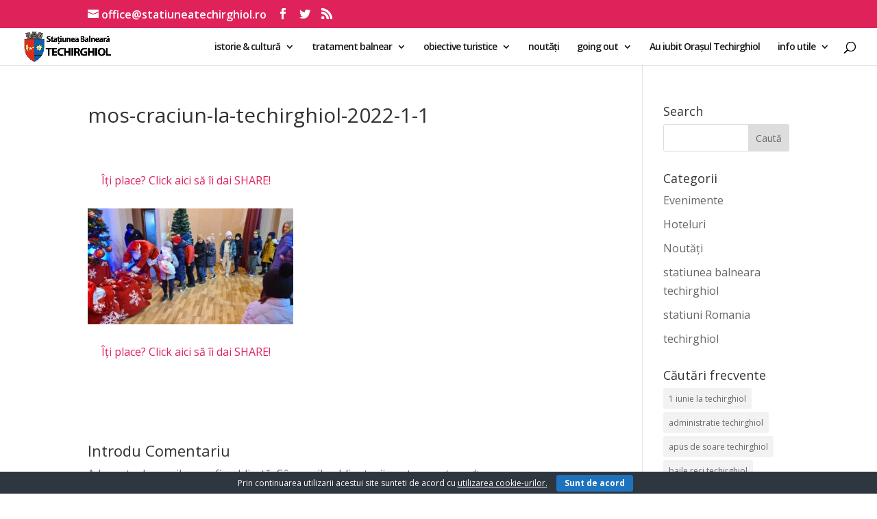

--- FILE ---
content_type: text/html; charset=UTF-8
request_url: https://www.statiuneatechirghiol.ro/mos-craciun-a-sosit-la-techirghiol/mos-craciun-la-techirghiol-2022-1-1/
body_size: 18933
content:
<!DOCTYPE html>
<html lang="ro-RO">
<head>
	<meta charset="UTF-8" />
<meta http-equiv="X-UA-Compatible" content="IE=edge">
	<link rel="pingback" href="https://www.statiuneatechirghiol.ro/xmlrpc.php" />

	<script type="text/javascript">
		document.documentElement.className = 'js';
	</script>

	<title>mos-craciun-la-techirghiol-2022-1-1 | Stațiunea Balneară Techirghiol</title>
<meta name='robots' content='max-image-preview:large' />
	<style>img:is([sizes="auto" i], [sizes^="auto," i]) { contain-intrinsic-size: 3000px 1500px }</style>
	<link rel="alternate" hreflang="ro" href="https://www.statiuneatechirghiol.ro/mos-craciun-a-sosit-la-techirghiol/mos-craciun-la-techirghiol-2022-1-1/" />
<link rel="alternate" hreflang="x-default" href="https://www.statiuneatechirghiol.ro/mos-craciun-a-sosit-la-techirghiol/mos-craciun-la-techirghiol-2022-1-1/" />
<script type="text/javascript">
			let jqueryParams=[],jQuery=function(r){return jqueryParams=[...jqueryParams,r],jQuery},$=function(r){return jqueryParams=[...jqueryParams,r],$};window.jQuery=jQuery,window.$=jQuery;let customHeadScripts=!1;jQuery.fn=jQuery.prototype={},$.fn=jQuery.prototype={},jQuery.noConflict=function(r){if(window.jQuery)return jQuery=window.jQuery,$=window.jQuery,customHeadScripts=!0,jQuery.noConflict},jQuery.ready=function(r){jqueryParams=[...jqueryParams,r]},$.ready=function(r){jqueryParams=[...jqueryParams,r]},jQuery.load=function(r){jqueryParams=[...jqueryParams,r]},$.load=function(r){jqueryParams=[...jqueryParams,r]},jQuery.fn.ready=function(r){jqueryParams=[...jqueryParams,r]},$.fn.ready=function(r){jqueryParams=[...jqueryParams,r]};</script><link rel='dns-prefetch' href='//fonts.googleapis.com' />
<link rel="alternate" type="application/rss+xml" title="Stațiunea Balneară Techirghiol &raquo; Flux" href="https://www.statiuneatechirghiol.ro/feed/" />
<link rel="alternate" type="application/rss+xml" title="Stațiunea Balneară Techirghiol &raquo; Flux comentarii" href="https://www.statiuneatechirghiol.ro/comments/feed/" />
<link rel="alternate" type="application/rss+xml" title="Flux comentarii Stațiunea Balneară Techirghiol &raquo; mos-craciun-la-techirghiol-2022-1-1" href="https://www.statiuneatechirghiol.ro/mos-craciun-a-sosit-la-techirghiol/mos-craciun-la-techirghiol-2022-1-1/feed/" />
<meta content="Divi v.4.17.4" name="generator"/><link rel='stylesheet' id='wp-block-library-css' href='https://www.statiuneatechirghiol.ro/wp-includes/css/dist/block-library/style.min.css?ver=cd51c03e77318f3c077a0e17f64775b1' type='text/css' media='all' />
<style id='wp-block-library-theme-inline-css' type='text/css'>
.wp-block-audio :where(figcaption){color:#555;font-size:13px;text-align:center}.is-dark-theme .wp-block-audio :where(figcaption){color:#ffffffa6}.wp-block-audio{margin:0 0 1em}.wp-block-code{border:1px solid #ccc;border-radius:4px;font-family:Menlo,Consolas,monaco,monospace;padding:.8em 1em}.wp-block-embed :where(figcaption){color:#555;font-size:13px;text-align:center}.is-dark-theme .wp-block-embed :where(figcaption){color:#ffffffa6}.wp-block-embed{margin:0 0 1em}.blocks-gallery-caption{color:#555;font-size:13px;text-align:center}.is-dark-theme .blocks-gallery-caption{color:#ffffffa6}:root :where(.wp-block-image figcaption){color:#555;font-size:13px;text-align:center}.is-dark-theme :root :where(.wp-block-image figcaption){color:#ffffffa6}.wp-block-image{margin:0 0 1em}.wp-block-pullquote{border-bottom:4px solid;border-top:4px solid;color:currentColor;margin-bottom:1.75em}.wp-block-pullquote cite,.wp-block-pullquote footer,.wp-block-pullquote__citation{color:currentColor;font-size:.8125em;font-style:normal;text-transform:uppercase}.wp-block-quote{border-left:.25em solid;margin:0 0 1.75em;padding-left:1em}.wp-block-quote cite,.wp-block-quote footer{color:currentColor;font-size:.8125em;font-style:normal;position:relative}.wp-block-quote:where(.has-text-align-right){border-left:none;border-right:.25em solid;padding-left:0;padding-right:1em}.wp-block-quote:where(.has-text-align-center){border:none;padding-left:0}.wp-block-quote.is-large,.wp-block-quote.is-style-large,.wp-block-quote:where(.is-style-plain){border:none}.wp-block-search .wp-block-search__label{font-weight:700}.wp-block-search__button{border:1px solid #ccc;padding:.375em .625em}:where(.wp-block-group.has-background){padding:1.25em 2.375em}.wp-block-separator.has-css-opacity{opacity:.4}.wp-block-separator{border:none;border-bottom:2px solid;margin-left:auto;margin-right:auto}.wp-block-separator.has-alpha-channel-opacity{opacity:1}.wp-block-separator:not(.is-style-wide):not(.is-style-dots){width:100px}.wp-block-separator.has-background:not(.is-style-dots){border-bottom:none;height:1px}.wp-block-separator.has-background:not(.is-style-wide):not(.is-style-dots){height:2px}.wp-block-table{margin:0 0 1em}.wp-block-table td,.wp-block-table th{word-break:normal}.wp-block-table :where(figcaption){color:#555;font-size:13px;text-align:center}.is-dark-theme .wp-block-table :where(figcaption){color:#ffffffa6}.wp-block-video :where(figcaption){color:#555;font-size:13px;text-align:center}.is-dark-theme .wp-block-video :where(figcaption){color:#ffffffa6}.wp-block-video{margin:0 0 1em}:root :where(.wp-block-template-part.has-background){margin-bottom:0;margin-top:0;padding:1.25em 2.375em}
</style>
<style id='global-styles-inline-css' type='text/css'>
:root{--wp--preset--aspect-ratio--square: 1;--wp--preset--aspect-ratio--4-3: 4/3;--wp--preset--aspect-ratio--3-4: 3/4;--wp--preset--aspect-ratio--3-2: 3/2;--wp--preset--aspect-ratio--2-3: 2/3;--wp--preset--aspect-ratio--16-9: 16/9;--wp--preset--aspect-ratio--9-16: 9/16;--wp--preset--color--black: #000000;--wp--preset--color--cyan-bluish-gray: #abb8c3;--wp--preset--color--white: #ffffff;--wp--preset--color--pale-pink: #f78da7;--wp--preset--color--vivid-red: #cf2e2e;--wp--preset--color--luminous-vivid-orange: #ff6900;--wp--preset--color--luminous-vivid-amber: #fcb900;--wp--preset--color--light-green-cyan: #7bdcb5;--wp--preset--color--vivid-green-cyan: #00d084;--wp--preset--color--pale-cyan-blue: #8ed1fc;--wp--preset--color--vivid-cyan-blue: #0693e3;--wp--preset--color--vivid-purple: #9b51e0;--wp--preset--gradient--vivid-cyan-blue-to-vivid-purple: linear-gradient(135deg,rgba(6,147,227,1) 0%,rgb(155,81,224) 100%);--wp--preset--gradient--light-green-cyan-to-vivid-green-cyan: linear-gradient(135deg,rgb(122,220,180) 0%,rgb(0,208,130) 100%);--wp--preset--gradient--luminous-vivid-amber-to-luminous-vivid-orange: linear-gradient(135deg,rgba(252,185,0,1) 0%,rgba(255,105,0,1) 100%);--wp--preset--gradient--luminous-vivid-orange-to-vivid-red: linear-gradient(135deg,rgba(255,105,0,1) 0%,rgb(207,46,46) 100%);--wp--preset--gradient--very-light-gray-to-cyan-bluish-gray: linear-gradient(135deg,rgb(238,238,238) 0%,rgb(169,184,195) 100%);--wp--preset--gradient--cool-to-warm-spectrum: linear-gradient(135deg,rgb(74,234,220) 0%,rgb(151,120,209) 20%,rgb(207,42,186) 40%,rgb(238,44,130) 60%,rgb(251,105,98) 80%,rgb(254,248,76) 100%);--wp--preset--gradient--blush-light-purple: linear-gradient(135deg,rgb(255,206,236) 0%,rgb(152,150,240) 100%);--wp--preset--gradient--blush-bordeaux: linear-gradient(135deg,rgb(254,205,165) 0%,rgb(254,45,45) 50%,rgb(107,0,62) 100%);--wp--preset--gradient--luminous-dusk: linear-gradient(135deg,rgb(255,203,112) 0%,rgb(199,81,192) 50%,rgb(65,88,208) 100%);--wp--preset--gradient--pale-ocean: linear-gradient(135deg,rgb(255,245,203) 0%,rgb(182,227,212) 50%,rgb(51,167,181) 100%);--wp--preset--gradient--electric-grass: linear-gradient(135deg,rgb(202,248,128) 0%,rgb(113,206,126) 100%);--wp--preset--gradient--midnight: linear-gradient(135deg,rgb(2,3,129) 0%,rgb(40,116,252) 100%);--wp--preset--font-size--small: 13px;--wp--preset--font-size--medium: 20px;--wp--preset--font-size--large: 36px;--wp--preset--font-size--x-large: 42px;--wp--preset--spacing--20: 0.44rem;--wp--preset--spacing--30: 0.67rem;--wp--preset--spacing--40: 1rem;--wp--preset--spacing--50: 1.5rem;--wp--preset--spacing--60: 2.25rem;--wp--preset--spacing--70: 3.38rem;--wp--preset--spacing--80: 5.06rem;--wp--preset--shadow--natural: 6px 6px 9px rgba(0, 0, 0, 0.2);--wp--preset--shadow--deep: 12px 12px 50px rgba(0, 0, 0, 0.4);--wp--preset--shadow--sharp: 6px 6px 0px rgba(0, 0, 0, 0.2);--wp--preset--shadow--outlined: 6px 6px 0px -3px rgba(255, 255, 255, 1), 6px 6px rgba(0, 0, 0, 1);--wp--preset--shadow--crisp: 6px 6px 0px rgba(0, 0, 0, 1);}:root { --wp--style--global--content-size: 823px;--wp--style--global--wide-size: 1080px; }:where(body) { margin: 0; }.wp-site-blocks > .alignleft { float: left; margin-right: 2em; }.wp-site-blocks > .alignright { float: right; margin-left: 2em; }.wp-site-blocks > .aligncenter { justify-content: center; margin-left: auto; margin-right: auto; }:where(.is-layout-flex){gap: 0.5em;}:where(.is-layout-grid){gap: 0.5em;}.is-layout-flow > .alignleft{float: left;margin-inline-start: 0;margin-inline-end: 2em;}.is-layout-flow > .alignright{float: right;margin-inline-start: 2em;margin-inline-end: 0;}.is-layout-flow > .aligncenter{margin-left: auto !important;margin-right: auto !important;}.is-layout-constrained > .alignleft{float: left;margin-inline-start: 0;margin-inline-end: 2em;}.is-layout-constrained > .alignright{float: right;margin-inline-start: 2em;margin-inline-end: 0;}.is-layout-constrained > .aligncenter{margin-left: auto !important;margin-right: auto !important;}.is-layout-constrained > :where(:not(.alignleft):not(.alignright):not(.alignfull)){max-width: var(--wp--style--global--content-size);margin-left: auto !important;margin-right: auto !important;}.is-layout-constrained > .alignwide{max-width: var(--wp--style--global--wide-size);}body .is-layout-flex{display: flex;}.is-layout-flex{flex-wrap: wrap;align-items: center;}.is-layout-flex > :is(*, div){margin: 0;}body .is-layout-grid{display: grid;}.is-layout-grid > :is(*, div){margin: 0;}body{padding-top: 0px;padding-right: 0px;padding-bottom: 0px;padding-left: 0px;}a:where(:not(.wp-element-button)){text-decoration: underline;}:root :where(.wp-element-button, .wp-block-button__link){background-color: #32373c;border-width: 0;color: #fff;font-family: inherit;font-size: inherit;line-height: inherit;padding: calc(0.667em + 2px) calc(1.333em + 2px);text-decoration: none;}.has-black-color{color: var(--wp--preset--color--black) !important;}.has-cyan-bluish-gray-color{color: var(--wp--preset--color--cyan-bluish-gray) !important;}.has-white-color{color: var(--wp--preset--color--white) !important;}.has-pale-pink-color{color: var(--wp--preset--color--pale-pink) !important;}.has-vivid-red-color{color: var(--wp--preset--color--vivid-red) !important;}.has-luminous-vivid-orange-color{color: var(--wp--preset--color--luminous-vivid-orange) !important;}.has-luminous-vivid-amber-color{color: var(--wp--preset--color--luminous-vivid-amber) !important;}.has-light-green-cyan-color{color: var(--wp--preset--color--light-green-cyan) !important;}.has-vivid-green-cyan-color{color: var(--wp--preset--color--vivid-green-cyan) !important;}.has-pale-cyan-blue-color{color: var(--wp--preset--color--pale-cyan-blue) !important;}.has-vivid-cyan-blue-color{color: var(--wp--preset--color--vivid-cyan-blue) !important;}.has-vivid-purple-color{color: var(--wp--preset--color--vivid-purple) !important;}.has-black-background-color{background-color: var(--wp--preset--color--black) !important;}.has-cyan-bluish-gray-background-color{background-color: var(--wp--preset--color--cyan-bluish-gray) !important;}.has-white-background-color{background-color: var(--wp--preset--color--white) !important;}.has-pale-pink-background-color{background-color: var(--wp--preset--color--pale-pink) !important;}.has-vivid-red-background-color{background-color: var(--wp--preset--color--vivid-red) !important;}.has-luminous-vivid-orange-background-color{background-color: var(--wp--preset--color--luminous-vivid-orange) !important;}.has-luminous-vivid-amber-background-color{background-color: var(--wp--preset--color--luminous-vivid-amber) !important;}.has-light-green-cyan-background-color{background-color: var(--wp--preset--color--light-green-cyan) !important;}.has-vivid-green-cyan-background-color{background-color: var(--wp--preset--color--vivid-green-cyan) !important;}.has-pale-cyan-blue-background-color{background-color: var(--wp--preset--color--pale-cyan-blue) !important;}.has-vivid-cyan-blue-background-color{background-color: var(--wp--preset--color--vivid-cyan-blue) !important;}.has-vivid-purple-background-color{background-color: var(--wp--preset--color--vivid-purple) !important;}.has-black-border-color{border-color: var(--wp--preset--color--black) !important;}.has-cyan-bluish-gray-border-color{border-color: var(--wp--preset--color--cyan-bluish-gray) !important;}.has-white-border-color{border-color: var(--wp--preset--color--white) !important;}.has-pale-pink-border-color{border-color: var(--wp--preset--color--pale-pink) !important;}.has-vivid-red-border-color{border-color: var(--wp--preset--color--vivid-red) !important;}.has-luminous-vivid-orange-border-color{border-color: var(--wp--preset--color--luminous-vivid-orange) !important;}.has-luminous-vivid-amber-border-color{border-color: var(--wp--preset--color--luminous-vivid-amber) !important;}.has-light-green-cyan-border-color{border-color: var(--wp--preset--color--light-green-cyan) !important;}.has-vivid-green-cyan-border-color{border-color: var(--wp--preset--color--vivid-green-cyan) !important;}.has-pale-cyan-blue-border-color{border-color: var(--wp--preset--color--pale-cyan-blue) !important;}.has-vivid-cyan-blue-border-color{border-color: var(--wp--preset--color--vivid-cyan-blue) !important;}.has-vivid-purple-border-color{border-color: var(--wp--preset--color--vivid-purple) !important;}.has-vivid-cyan-blue-to-vivid-purple-gradient-background{background: var(--wp--preset--gradient--vivid-cyan-blue-to-vivid-purple) !important;}.has-light-green-cyan-to-vivid-green-cyan-gradient-background{background: var(--wp--preset--gradient--light-green-cyan-to-vivid-green-cyan) !important;}.has-luminous-vivid-amber-to-luminous-vivid-orange-gradient-background{background: var(--wp--preset--gradient--luminous-vivid-amber-to-luminous-vivid-orange) !important;}.has-luminous-vivid-orange-to-vivid-red-gradient-background{background: var(--wp--preset--gradient--luminous-vivid-orange-to-vivid-red) !important;}.has-very-light-gray-to-cyan-bluish-gray-gradient-background{background: var(--wp--preset--gradient--very-light-gray-to-cyan-bluish-gray) !important;}.has-cool-to-warm-spectrum-gradient-background{background: var(--wp--preset--gradient--cool-to-warm-spectrum) !important;}.has-blush-light-purple-gradient-background{background: var(--wp--preset--gradient--blush-light-purple) !important;}.has-blush-bordeaux-gradient-background{background: var(--wp--preset--gradient--blush-bordeaux) !important;}.has-luminous-dusk-gradient-background{background: var(--wp--preset--gradient--luminous-dusk) !important;}.has-pale-ocean-gradient-background{background: var(--wp--preset--gradient--pale-ocean) !important;}.has-electric-grass-gradient-background{background: var(--wp--preset--gradient--electric-grass) !important;}.has-midnight-gradient-background{background: var(--wp--preset--gradient--midnight) !important;}.has-small-font-size{font-size: var(--wp--preset--font-size--small) !important;}.has-medium-font-size{font-size: var(--wp--preset--font-size--medium) !important;}.has-large-font-size{font-size: var(--wp--preset--font-size--large) !important;}.has-x-large-font-size{font-size: var(--wp--preset--font-size--x-large) !important;}
:where(.wp-block-post-template.is-layout-flex){gap: 1.25em;}:where(.wp-block-post-template.is-layout-grid){gap: 1.25em;}
:where(.wp-block-columns.is-layout-flex){gap: 2em;}:where(.wp-block-columns.is-layout-grid){gap: 2em;}
:root :where(.wp-block-pullquote){font-size: 1.5em;line-height: 1.6;}
</style>
<link rel='stylesheet' id='contact-form-7-css' href='https://www.statiuneatechirghiol.ro/wp-content/plugins/contact-form-7/includes/css/styles.css?ver=6.1.4' type='text/css' media='all' />
<link rel='stylesheet' id='cookie-bar-css-css' href='https://www.statiuneatechirghiol.ro/wp-content/plugins/cookie-bar/css/cookie-bar.css?ver=cd51c03e77318f3c077a0e17f64775b1' type='text/css' media='all' />
<link rel='stylesheet' id='wpcloudy-css' href='https://www.statiuneatechirghiol.ro/wp-content/plugins/wp-cloudy/css/wpcloudy.min.css?ver=cd51c03e77318f3c077a0e17f64775b1' type='text/css' media='all' />
<link rel='stylesheet' id='wpml-legacy-dropdown-0-css' href='https://www.statiuneatechirghiol.ro/wp-content/plugins/sitepress-multilingual-cms/templates/language-switchers/legacy-dropdown/style.min.css?ver=1' type='text/css' media='all' />
<style id='wpml-legacy-dropdown-0-inline-css' type='text/css'>
.wpml-ls-statics-shortcode_actions{background-color:#ffffff;}.wpml-ls-statics-shortcode_actions, .wpml-ls-statics-shortcode_actions .wpml-ls-sub-menu, .wpml-ls-statics-shortcode_actions a {border-color:#cdcdcd;}.wpml-ls-statics-shortcode_actions a, .wpml-ls-statics-shortcode_actions .wpml-ls-sub-menu a, .wpml-ls-statics-shortcode_actions .wpml-ls-sub-menu a:link, .wpml-ls-statics-shortcode_actions li:not(.wpml-ls-current-language) .wpml-ls-link, .wpml-ls-statics-shortcode_actions li:not(.wpml-ls-current-language) .wpml-ls-link:link {color:#444444;background-color:#ffffff;}.wpml-ls-statics-shortcode_actions .wpml-ls-sub-menu a:hover,.wpml-ls-statics-shortcode_actions .wpml-ls-sub-menu a:focus, .wpml-ls-statics-shortcode_actions .wpml-ls-sub-menu a:link:hover, .wpml-ls-statics-shortcode_actions .wpml-ls-sub-menu a:link:focus {color:#000000;background-color:#eeeeee;}.wpml-ls-statics-shortcode_actions .wpml-ls-current-language > a {color:#444444;background-color:#ffffff;}.wpml-ls-statics-shortcode_actions .wpml-ls-current-language:hover>a, .wpml-ls-statics-shortcode_actions .wpml-ls-current-language>a:focus {color:#000000;background-color:#eeeeee;}
</style>
<link rel='stylesheet' id='et-divi-open-sans-css' href='https://fonts.googleapis.com/css?family=Open+Sans:300italic,400italic,600italic,700italic,800italic,400,300,600,700,800&#038;subset=cyrillic,cyrillic-ext,greek,greek-ext,latin,latin-ext,vietnamese&#038;display=swap' type='text/css' media='all' />
<style id='divi-style-inline-inline-css' type='text/css'>
/*!
Theme Name: Divi
Theme URI: http://www.elegantthemes.com/gallery/divi/
Version: 4.17.4
Description: Smart. Flexible. Beautiful. Divi is the most powerful theme in our collection.
Author: Elegant Themes
Author URI: http://www.elegantthemes.com
License: GNU General Public License v2
License URI: http://www.gnu.org/licenses/gpl-2.0.html
*/

a,abbr,acronym,address,applet,b,big,blockquote,body,center,cite,code,dd,del,dfn,div,dl,dt,em,fieldset,font,form,h1,h2,h3,h4,h5,h6,html,i,iframe,img,ins,kbd,label,legend,li,object,ol,p,pre,q,s,samp,small,span,strike,strong,sub,sup,tt,u,ul,var{margin:0;padding:0;border:0;outline:0;font-size:100%;-ms-text-size-adjust:100%;-webkit-text-size-adjust:100%;vertical-align:baseline;background:transparent}body{line-height:1}ol,ul{list-style:none}blockquote,q{quotes:none}blockquote:after,blockquote:before,q:after,q:before{content:"";content:none}blockquote{margin:20px 0 30px;border-left:5px solid;padding-left:20px}:focus{outline:0}del{text-decoration:line-through}pre{overflow:auto;padding:10px}figure{margin:0}table{border-collapse:collapse;border-spacing:0}article,aside,footer,header,hgroup,nav,section{display:block}body{font-family:Open Sans,Arial,sans-serif;font-size:14px;color:#666;background-color:#fff;line-height:1.7em;font-weight:500;-webkit-font-smoothing:antialiased;-moz-osx-font-smoothing:grayscale}body.page-template-page-template-blank-php #page-container{padding-top:0!important}body.et_cover_background{background-size:cover!important;background-position:top!important;background-repeat:no-repeat!important;background-attachment:fixed}a{color:#2ea3f2}a,a:hover{text-decoration:none}p{padding-bottom:1em}p:not(.has-background):last-of-type{padding-bottom:0}p.et_normal_padding{padding-bottom:1em}strong{font-weight:700}cite,em,i{font-style:italic}code,pre{font-family:Courier New,monospace;margin-bottom:10px}ins{text-decoration:none}sub,sup{height:0;line-height:1;position:relative;vertical-align:baseline}sup{bottom:.8em}sub{top:.3em}dl{margin:0 0 1.5em}dl dt{font-weight:700}dd{margin-left:1.5em}blockquote p{padding-bottom:0}embed,iframe,object,video{max-width:100%}h1,h2,h3,h4,h5,h6{color:#333;padding-bottom:10px;line-height:1em;font-weight:500}h1 a,h2 a,h3 a,h4 a,h5 a,h6 a{color:inherit}h1{font-size:30px}h2{font-size:26px}h3{font-size:22px}h4{font-size:18px}h5{font-size:16px}h6{font-size:14px}input{-webkit-appearance:none}input[type=checkbox]{-webkit-appearance:checkbox}input[type=radio]{-webkit-appearance:radio}input.text,input.title,input[type=email],input[type=password],input[type=tel],input[type=text],select,textarea{background-color:#fff;border:1px solid #bbb;padding:2px;color:#4e4e4e}input.text:focus,input.title:focus,input[type=text]:focus,select:focus,textarea:focus{border-color:#2d3940;color:#3e3e3e}input.text,input.title,input[type=text],select,textarea{margin:0}textarea{padding:4px}button,input,select,textarea{font-family:inherit}img{max-width:100%;height:auto}.clear{clear:both}br.clear{margin:0;padding:0}.pagination{clear:both}#et_search_icon:hover,.et-social-icon a:hover,.et_password_protected_form .et_submit_button,.form-submit .et_pb_buttontton.alt.disabled,.nav-single a,.posted_in a{color:#2ea3f2}.et-search-form,blockquote{border-color:#2ea3f2}#main-content{background-color:#fff}.container{width:80%;max-width:1080px;margin:auto;position:relative}body:not(.et-tb) #main-content .container,body:not(.et-tb-has-header) #main-content .container{padding-top:58px}.et_full_width_page #main-content .container:before{display:none}.main_title{margin-bottom:20px}.et_password_protected_form .et_submit_button:hover,.form-submit .et_pb_button:hover{background:rgba(0,0,0,.05)}.et_button_icon_visible .et_pb_button{padding-right:2em;padding-left:.7em}.et_button_icon_visible .et_pb_button:after{opacity:1;margin-left:0}.et_button_left .et_pb_button:hover:after{left:.15em}.et_button_left .et_pb_button:after{margin-left:0;left:1em}.et_button_icon_visible.et_button_left .et_pb_button,.et_button_left .et_pb_button:hover,.et_button_left .et_pb_module .et_pb_button:hover{padding-left:2em;padding-right:.7em}.et_button_icon_visible.et_button_left .et_pb_button:after,.et_button_left .et_pb_button:hover:after{left:.15em}.et_password_protected_form .et_submit_button:hover,.form-submit .et_pb_button:hover{padding:.3em 1em}.et_button_no_icon .et_pb_button:after{display:none}.et_button_no_icon.et_button_icon_visible.et_button_left .et_pb_button,.et_button_no_icon.et_button_left .et_pb_button:hover,.et_button_no_icon .et_pb_button,.et_button_no_icon .et_pb_button:hover{padding:.3em 1em!important}.et_button_custom_icon .et_pb_button:after{line-height:1.7em}.et_button_custom_icon.et_button_icon_visible .et_pb_button:after,.et_button_custom_icon .et_pb_button:hover:after{margin-left:.3em}#left-area .post_format-post-format-gallery .wp-block-gallery:first-of-type{padding:0;margin-bottom:-16px}.entry-content table:not(.variations){border:1px solid #eee;margin:0 0 15px;text-align:left;width:100%}.entry-content thead th,.entry-content tr th{color:#555;font-weight:700;padding:9px 24px}.entry-content tr td{border-top:1px solid #eee;padding:6px 24px}#left-area ul,.entry-content ul,.et-l--body ul,.et-l--footer ul,.et-l--header ul{list-style-type:disc;padding:0 0 23px 1em;line-height:26px}#left-area ol,.entry-content ol,.et-l--body ol,.et-l--footer ol,.et-l--header ol{list-style-type:decimal;list-style-position:inside;padding:0 0 23px;line-height:26px}#left-area ul li ul,.entry-content ul li ol{padding:2px 0 2px 20px}#left-area ol li ul,.entry-content ol li ol,.et-l--body ol li ol,.et-l--footer ol li ol,.et-l--header ol li ol{padding:2px 0 2px 35px}#left-area ul.wp-block-gallery{display:-webkit-box;display:-ms-flexbox;display:flex;-ms-flex-wrap:wrap;flex-wrap:wrap;list-style-type:none;padding:0}#left-area ul.products{padding:0!important;line-height:1.7!important;list-style:none!important}.gallery-item a{display:block}.gallery-caption,.gallery-item a{width:90%}#wpadminbar{z-index:100001}#left-area .post-meta{font-size:14px;padding-bottom:15px}#left-area .post-meta a{text-decoration:none;color:#666}#left-area .et_featured_image{padding-bottom:7px}.single .post{padding-bottom:25px}body.single .et_audio_content{margin-bottom:-6px}.nav-single a{text-decoration:none;color:#2ea3f2;font-size:14px;font-weight:400}.nav-previous{float:left}.nav-next{float:right}.et_password_protected_form p input{background-color:#eee;border:none!important;width:100%!important;border-radius:0!important;font-size:14px;color:#999!important;padding:16px!important;-webkit-box-sizing:border-box;box-sizing:border-box}.et_password_protected_form label{display:none}.et_password_protected_form .et_submit_button{font-family:inherit;display:block;float:right;margin:8px auto 0;cursor:pointer}.post-password-required p.nocomments.container{max-width:100%}.post-password-required p.nocomments.container:before{display:none}.aligncenter,div.post .new-post .aligncenter{display:block;margin-left:auto;margin-right:auto}.wp-caption{border:1px solid #ddd;text-align:center;background-color:#f3f3f3;margin-bottom:10px;max-width:96%;padding:8px}.wp-caption.alignleft{margin:0 30px 20px 0}.wp-caption.alignright{margin:0 0 20px 30px}.wp-caption img{margin:0;padding:0;border:0}.wp-caption p.wp-caption-text{font-size:12px;padding:0 4px 5px;margin:0}.alignright{float:right}.alignleft{float:left}img.alignleft{display:inline;float:left;margin-right:15px}img.alignright{display:inline;float:right;margin-left:15px}.page.et_pb_pagebuilder_layout #main-content{background-color:transparent}body #main-content .et_builder_inner_content>h1,body #main-content .et_builder_inner_content>h2,body #main-content .et_builder_inner_content>h3,body #main-content .et_builder_inner_content>h4,body #main-content .et_builder_inner_content>h5,body #main-content .et_builder_inner_content>h6{line-height:1.4em}body #main-content .et_builder_inner_content>p{line-height:1.7em}.wp-block-pullquote{margin:20px 0 30px}.wp-block-pullquote.has-background blockquote{border-left:none}.wp-block-group.has-background{padding:1.5em 1.5em .5em}@media (min-width:981px){#left-area{width:79.125%;padding-bottom:23px}#main-content .container:before{content:"";position:absolute;top:0;height:100%;width:1px;background-color:#e2e2e2}.et_full_width_page #left-area,.et_no_sidebar #left-area{float:none;width:100%!important}.et_full_width_page #left-area{padding-bottom:0}.et_no_sidebar #main-content .container:before{display:none}}@media (max-width:980px){#page-container{padding-top:80px}.et-tb #page-container,.et-tb-has-header #page-container{padding-top:0!important}#left-area,#sidebar{width:100%!important}#main-content .container:before{display:none!important}.et_full_width_page .et_gallery_item:nth-child(4n+1){clear:none}}@media print{#page-container{padding-top:0!important}}#wp-admin-bar-et-use-visual-builder a:before{font-family:ETmodules!important;content:"\e625";font-size:30px!important;width:28px;margin-top:-3px;color:#974df3!important}#wp-admin-bar-et-use-visual-builder:hover a:before{color:#fff!important}#wp-admin-bar-et-use-visual-builder:hover a,#wp-admin-bar-et-use-visual-builder a:hover{transition:background-color .5s ease;-webkit-transition:background-color .5s ease;-moz-transition:background-color .5s ease;background-color:#7e3bd0!important;color:#fff!important}* html .clearfix,:first-child+html .clearfix{zoom:1}.iphone .et_pb_section_video_bg video::-webkit-media-controls-start-playback-button{display:none!important;-webkit-appearance:none}.et_mobile_device .et_pb_section_parallax .et_pb_parallax_css{background-attachment:scroll}.et-social-facebook a.icon:before{content:"\e093"}.et-social-twitter a.icon:before{content:"\e094"}.et-social-google-plus a.icon:before{content:"\e096"}.et-social-instagram a.icon:before{content:"\e09a"}.et-social-rss a.icon:before{content:"\e09e"}.ai1ec-single-event:after{content:" ";display:table;clear:both}.evcal_event_details .evcal_evdata_cell .eventon_details_shading_bot.eventon_details_shading_bot{z-index:3}.wp-block-divi-layout{margin-bottom:1em}*{-webkit-box-sizing:border-box;box-sizing:border-box}#et-info-email:before,#et-info-phone:before,#et_search_icon:before,.comment-reply-link:after,.et-cart-info span:before,.et-pb-arrow-next:before,.et-pb-arrow-prev:before,.et-social-icon a:before,.et_audio_container .mejs-playpause-button button:before,.et_audio_container .mejs-volume-button button:before,.et_overlay:before,.et_password_protected_form .et_submit_button:after,.et_pb_button:after,.et_pb_contact_reset:after,.et_pb_contact_submit:after,.et_pb_font_icon:before,.et_pb_newsletter_button:after,.et_pb_pricing_table_button:after,.et_pb_promo_button:after,.et_pb_testimonial:before,.et_pb_toggle_title:before,.form-submit .et_pb_button:after,.mobile_menu_bar:before,a.et_pb_more_button:after{font-family:ETmodules!important;speak:none;font-style:normal;font-weight:400;-webkit-font-feature-settings:normal;font-feature-settings:normal;font-variant:normal;text-transform:none;line-height:1;-webkit-font-smoothing:antialiased;-moz-osx-font-smoothing:grayscale;text-shadow:0 0;direction:ltr}.et-pb-icon,.et_pb_custom_button_icon.et_pb_button:after,.et_pb_login .et_pb_custom_button_icon.et_pb_button:after,.et_pb_woo_custom_button_icon .button.et_pb_custom_button_icon.et_pb_button:after,.et_pb_woo_custom_button_icon .button.et_pb_custom_button_icon.et_pb_button:hover:after{content:attr(data-icon)}.et-pb-icon{font-family:ETmodules;speak:none;font-weight:400;-webkit-font-feature-settings:normal;font-feature-settings:normal;font-variant:normal;text-transform:none;line-height:1;-webkit-font-smoothing:antialiased;font-size:96px;font-style:normal;display:inline-block;-webkit-box-sizing:border-box;box-sizing:border-box;direction:ltr}#et-ajax-saving{display:none;-webkit-transition:background .3s,-webkit-box-shadow .3s;transition:background .3s,-webkit-box-shadow .3s;transition:background .3s,box-shadow .3s;transition:background .3s,box-shadow .3s,-webkit-box-shadow .3s;-webkit-box-shadow:rgba(0,139,219,.247059) 0 0 60px;box-shadow:0 0 60px rgba(0,139,219,.247059);position:fixed;top:50%;left:50%;width:50px;height:50px;background:#fff;border-radius:50px;margin:-25px 0 0 -25px;z-index:999999;text-align:center}#et-ajax-saving img{margin:9px}.et-safe-mode-indicator,.et-safe-mode-indicator:focus,.et-safe-mode-indicator:hover{-webkit-box-shadow:0 5px 10px rgba(41,196,169,.15);box-shadow:0 5px 10px rgba(41,196,169,.15);background:#29c4a9;color:#fff;font-size:14px;font-weight:600;padding:12px;line-height:16px;border-radius:3px;position:fixed;bottom:30px;right:30px;z-index:999999;text-decoration:none;font-family:Open Sans,sans-serif;-webkit-font-smoothing:antialiased;-moz-osx-font-smoothing:grayscale}.et_pb_button{font-size:20px;font-weight:500;padding:.3em 1em;line-height:1.7em!important;background-color:transparent;background-size:cover;background-position:50%;background-repeat:no-repeat;border:2px solid;border-radius:3px;-webkit-transition-duration:.2s;transition-duration:.2s;-webkit-transition-property:all!important;transition-property:all!important}.et_pb_button,.et_pb_button_inner{position:relative}.et_pb_button:hover,.et_pb_module .et_pb_button:hover{border:2px solid transparent;padding:.3em 2em .3em .7em}.et_pb_button:hover{background-color:hsla(0,0%,100%,.2)}.et_pb_bg_layout_light.et_pb_button:hover,.et_pb_bg_layout_light .et_pb_button:hover{background-color:rgba(0,0,0,.05)}.et_pb_button:after,.et_pb_button:before{font-size:32px;line-height:1em;content:"\35";opacity:0;position:absolute;margin-left:-1em;-webkit-transition:all .2s;transition:all .2s;text-transform:none;-webkit-font-feature-settings:"kern" off;font-feature-settings:"kern" off;font-variant:none;font-style:normal;font-weight:400;text-shadow:none}.et_pb_button.et_hover_enabled:hover:after,.et_pb_button.et_pb_hovered:hover:after{-webkit-transition:none!important;transition:none!important}.et_pb_button:before{display:none}.et_pb_button:hover:after{opacity:1;margin-left:0}.et_pb_column_1_3 h1,.et_pb_column_1_4 h1,.et_pb_column_1_5 h1,.et_pb_column_1_6 h1,.et_pb_column_2_5 h1{font-size:26px}.et_pb_column_1_3 h2,.et_pb_column_1_4 h2,.et_pb_column_1_5 h2,.et_pb_column_1_6 h2,.et_pb_column_2_5 h2{font-size:23px}.et_pb_column_1_3 h3,.et_pb_column_1_4 h3,.et_pb_column_1_5 h3,.et_pb_column_1_6 h3,.et_pb_column_2_5 h3{font-size:20px}.et_pb_column_1_3 h4,.et_pb_column_1_4 h4,.et_pb_column_1_5 h4,.et_pb_column_1_6 h4,.et_pb_column_2_5 h4{font-size:18px}.et_pb_column_1_3 h5,.et_pb_column_1_4 h5,.et_pb_column_1_5 h5,.et_pb_column_1_6 h5,.et_pb_column_2_5 h5{font-size:16px}.et_pb_column_1_3 h6,.et_pb_column_1_4 h6,.et_pb_column_1_5 h6,.et_pb_column_1_6 h6,.et_pb_column_2_5 h6{font-size:15px}.et_pb_bg_layout_dark,.et_pb_bg_layout_dark h1,.et_pb_bg_layout_dark h2,.et_pb_bg_layout_dark h3,.et_pb_bg_layout_dark h4,.et_pb_bg_layout_dark h5,.et_pb_bg_layout_dark h6{color:#fff!important}.et_pb_module.et_pb_text_align_left{text-align:left}.et_pb_module.et_pb_text_align_center{text-align:center}.et_pb_module.et_pb_text_align_right{text-align:right}.et_pb_module.et_pb_text_align_justified{text-align:justify}.clearfix:after{visibility:hidden;display:block;font-size:0;content:" ";clear:both;height:0}.et_pb_bg_layout_light .et_pb_more_button{color:#2ea3f2}.et_builder_inner_content{position:relative;z-index:1}header .et_builder_inner_content{z-index:2}.et_pb_css_mix_blend_mode_passthrough{mix-blend-mode:unset!important}.et_pb_image_container{margin:-20px -20px 29px}.et_pb_module_inner{position:relative}.et_hover_enabled_preview{z-index:2}.et_hover_enabled:hover{position:relative;z-index:2}.et_pb_all_tabs,.et_pb_module,.et_pb_posts_nav a,.et_pb_tab,.et_pb_with_background{position:relative;background-size:cover;background-position:50%;background-repeat:no-repeat}.et_pb_background_mask,.et_pb_background_pattern{bottom:0;left:0;position:absolute;right:0;top:0}.et_pb_background_mask{background-size:calc(100% + 2px) calc(100% + 2px);background-repeat:no-repeat;background-position:50%;overflow:hidden}.et_pb_background_pattern{background-position:0 0;background-repeat:repeat}.et_pb_with_border{position:relative;border:0 solid #333}.post-password-required .et_pb_row{padding:0;width:100%}.post-password-required .et_password_protected_form{min-height:0}body.et_pb_pagebuilder_layout.et_pb_show_title .post-password-required .et_password_protected_form h1,body:not(.et_pb_pagebuilder_layout) .post-password-required .et_password_protected_form h1{display:none}.et_pb_no_bg{padding:0!important}.et_overlay.et_pb_inline_icon:before,.et_pb_inline_icon:before{content:attr(data-icon)}.et_pb_more_button{color:inherit;text-shadow:none;text-decoration:none;display:inline-block;margin-top:20px}.et_parallax_bg_wrap{overflow:hidden;position:absolute;top:0;right:0;bottom:0;left:0}.et_parallax_bg{background-repeat:no-repeat;background-position:top;background-size:cover;position:absolute;bottom:0;left:0;width:100%;height:100%;display:block}.et_parallax_bg.et_parallax_bg__hover,.et_parallax_bg.et_parallax_bg_phone,.et_parallax_bg.et_parallax_bg_tablet,.et_parallax_gradient.et_parallax_gradient__hover,.et_parallax_gradient.et_parallax_gradient_phone,.et_parallax_gradient.et_parallax_gradient_tablet,.et_pb_section_parallax_hover:hover .et_parallax_bg:not(.et_parallax_bg__hover),.et_pb_section_parallax_hover:hover .et_parallax_gradient:not(.et_parallax_gradient__hover){display:none}.et_pb_section_parallax_hover:hover .et_parallax_bg.et_parallax_bg__hover,.et_pb_section_parallax_hover:hover .et_parallax_gradient.et_parallax_gradient__hover{display:block}.et_parallax_gradient{bottom:0;display:block;left:0;position:absolute;right:0;top:0}.et_pb_module.et_pb_section_parallax,.et_pb_posts_nav a.et_pb_section_parallax,.et_pb_tab.et_pb_section_parallax{position:relative}.et_pb_section_parallax .et_pb_parallax_css,.et_pb_slides .et_parallax_bg.et_pb_parallax_css{background-attachment:fixed}body.et-bfb .et_pb_section_parallax .et_pb_parallax_css,body.et-bfb .et_pb_slides .et_parallax_bg.et_pb_parallax_css{background-attachment:scroll;bottom:auto}.et_pb_section_parallax.et_pb_column .et_pb_module,.et_pb_section_parallax.et_pb_row .et_pb_column,.et_pb_section_parallax.et_pb_row .et_pb_module{z-index:9;position:relative}.et_pb_more_button:hover:after{opacity:1;margin-left:0}.et_pb_preload .et_pb_section_video_bg,.et_pb_preload>div{visibility:hidden}.et_pb_preload,.et_pb_section.et_pb_section_video.et_pb_preload{position:relative;background:#464646!important}.et_pb_preload:before{content:"";position:absolute;top:50%;left:50%;background:url(https://www.statiuneatechirghiol.ro/wp-content/themes/techirghiol/includes/builder/styles/images/preloader.gif) no-repeat;border-radius:32px;width:32px;height:32px;margin:-16px 0 0 -16px}.box-shadow-overlay{position:absolute;top:0;left:0;width:100%;height:100%;z-index:10;pointer-events:none}.et_pb_section>.box-shadow-overlay~.et_pb_row{z-index:11}body.safari .section_has_divider{will-change:transform}.et_pb_row>.box-shadow-overlay{z-index:8}.has-box-shadow-overlay{position:relative}.et_clickable{cursor:pointer}.screen-reader-text{border:0;clip:rect(1px,1px,1px,1px);-webkit-clip-path:inset(50%);clip-path:inset(50%);height:1px;margin:-1px;overflow:hidden;padding:0;position:absolute!important;width:1px;word-wrap:normal!important}.et_multi_view_hidden,.et_multi_view_hidden_image{display:none!important}@keyframes multi-view-image-fade{0%{opacity:0}10%{opacity:.1}20%{opacity:.2}30%{opacity:.3}40%{opacity:.4}50%{opacity:.5}60%{opacity:.6}70%{opacity:.7}80%{opacity:.8}90%{opacity:.9}to{opacity:1}}.et_multi_view_image__loading{visibility:hidden}.et_multi_view_image__loaded{-webkit-animation:multi-view-image-fade .5s;animation:multi-view-image-fade .5s}#et-pb-motion-effects-offset-tracker{visibility:hidden!important;opacity:0;position:absolute;top:0;left:0}.et-pb-before-scroll-animation{opacity:0}header.et-l.et-l--header:after{clear:both;display:block;content:""}.et_pb_module{-webkit-animation-timing-function:linear;animation-timing-function:linear;-webkit-animation-duration:.2s;animation-duration:.2s}@-webkit-keyframes fadeBottom{0%{opacity:0;-webkit-transform:translateY(10%);transform:translateY(10%)}to{opacity:1;-webkit-transform:translateY(0);transform:translateY(0)}}@keyframes fadeBottom{0%{opacity:0;-webkit-transform:translateY(10%);transform:translateY(10%)}to{opacity:1;-webkit-transform:translateY(0);transform:translateY(0)}}@-webkit-keyframes fadeLeft{0%{opacity:0;-webkit-transform:translateX(-10%);transform:translateX(-10%)}to{opacity:1;-webkit-transform:translateX(0);transform:translateX(0)}}@keyframes fadeLeft{0%{opacity:0;-webkit-transform:translateX(-10%);transform:translateX(-10%)}to{opacity:1;-webkit-transform:translateX(0);transform:translateX(0)}}@-webkit-keyframes fadeRight{0%{opacity:0;-webkit-transform:translateX(10%);transform:translateX(10%)}to{opacity:1;-webkit-transform:translateX(0);transform:translateX(0)}}@keyframes fadeRight{0%{opacity:0;-webkit-transform:translateX(10%);transform:translateX(10%)}to{opacity:1;-webkit-transform:translateX(0);transform:translateX(0)}}@-webkit-keyframes fadeTop{0%{opacity:0;-webkit-transform:translateY(-10%);transform:translateY(-10%)}to{opacity:1;-webkit-transform:translateX(0);transform:translateX(0)}}@keyframes fadeTop{0%{opacity:0;-webkit-transform:translateY(-10%);transform:translateY(-10%)}to{opacity:1;-webkit-transform:translateX(0);transform:translateX(0)}}@-webkit-keyframes fadeIn{0%{opacity:0}to{opacity:1}}@keyframes fadeIn{0%{opacity:0}to{opacity:1}}.et-waypoint:not(.et_pb_counters){opacity:0}@media (min-width:981px){.et_pb_section.et_section_specialty div.et_pb_row .et_pb_column .et_pb_column .et_pb_module.et-last-child,.et_pb_section.et_section_specialty div.et_pb_row .et_pb_column .et_pb_column .et_pb_module:last-child,.et_pb_section.et_section_specialty div.et_pb_row .et_pb_column .et_pb_row_inner .et_pb_column .et_pb_module.et-last-child,.et_pb_section.et_section_specialty div.et_pb_row .et_pb_column .et_pb_row_inner .et_pb_column .et_pb_module:last-child,.et_pb_section div.et_pb_row .et_pb_column .et_pb_module.et-last-child,.et_pb_section div.et_pb_row .et_pb_column .et_pb_module:last-child{margin-bottom:0}}@media (max-width:980px){.et_overlay.et_pb_inline_icon_tablet:before,.et_pb_inline_icon_tablet:before{content:attr(data-icon-tablet)}.et_parallax_bg.et_parallax_bg_tablet_exist,.et_parallax_gradient.et_parallax_gradient_tablet_exist{display:none}.et_parallax_bg.et_parallax_bg_tablet,.et_parallax_gradient.et_parallax_gradient_tablet{display:block}.et_pb_column .et_pb_module{margin-bottom:30px}.et_pb_row .et_pb_column .et_pb_module.et-last-child,.et_pb_row .et_pb_column .et_pb_module:last-child,.et_section_specialty .et_pb_row .et_pb_column .et_pb_module.et-last-child,.et_section_specialty .et_pb_row .et_pb_column .et_pb_module:last-child{margin-bottom:0}.et_pb_more_button{display:inline-block!important}.et_pb_bg_layout_light_tablet.et_pb_button,.et_pb_bg_layout_light_tablet.et_pb_module.et_pb_button,.et_pb_bg_layout_light_tablet .et_pb_more_button{color:#2ea3f2}.et_pb_bg_layout_light_tablet .et_pb_forgot_password a{color:#666}.et_pb_bg_layout_light_tablet h1,.et_pb_bg_layout_light_tablet h2,.et_pb_bg_layout_light_tablet h3,.et_pb_bg_layout_light_tablet h4,.et_pb_bg_layout_light_tablet h5,.et_pb_bg_layout_light_tablet h6{color:#333!important}.et_pb_module .et_pb_bg_layout_light_tablet.et_pb_button{color:#2ea3f2!important}.et_pb_bg_layout_light_tablet{color:#666!important}.et_pb_bg_layout_dark_tablet,.et_pb_bg_layout_dark_tablet h1,.et_pb_bg_layout_dark_tablet h2,.et_pb_bg_layout_dark_tablet h3,.et_pb_bg_layout_dark_tablet h4,.et_pb_bg_layout_dark_tablet h5,.et_pb_bg_layout_dark_tablet h6{color:#fff!important}.et_pb_bg_layout_dark_tablet.et_pb_button,.et_pb_bg_layout_dark_tablet.et_pb_module.et_pb_button,.et_pb_bg_layout_dark_tablet .et_pb_more_button{color:inherit}.et_pb_bg_layout_dark_tablet .et_pb_forgot_password a{color:#fff}.et_pb_module.et_pb_text_align_left-tablet{text-align:left}.et_pb_module.et_pb_text_align_center-tablet{text-align:center}.et_pb_module.et_pb_text_align_right-tablet{text-align:right}.et_pb_module.et_pb_text_align_justified-tablet{text-align:justify}}@media (max-width:767px){.et_pb_more_button{display:inline-block!important}.et_overlay.et_pb_inline_icon_phone:before,.et_pb_inline_icon_phone:before{content:attr(data-icon-phone)}.et_parallax_bg.et_parallax_bg_phone_exist,.et_parallax_gradient.et_parallax_gradient_phone_exist{display:none}.et_parallax_bg.et_parallax_bg_phone,.et_parallax_gradient.et_parallax_gradient_phone{display:block}.et-hide-mobile{display:none!important}.et_pb_bg_layout_light_phone.et_pb_button,.et_pb_bg_layout_light_phone.et_pb_module.et_pb_button,.et_pb_bg_layout_light_phone .et_pb_more_button{color:#2ea3f2}.et_pb_bg_layout_light_phone .et_pb_forgot_password a{color:#666}.et_pb_bg_layout_light_phone h1,.et_pb_bg_layout_light_phone h2,.et_pb_bg_layout_light_phone h3,.et_pb_bg_layout_light_phone h4,.et_pb_bg_layout_light_phone h5,.et_pb_bg_layout_light_phone h6{color:#333!important}.et_pb_module .et_pb_bg_layout_light_phone.et_pb_button{color:#2ea3f2!important}.et_pb_bg_layout_light_phone{color:#666!important}.et_pb_bg_layout_dark_phone,.et_pb_bg_layout_dark_phone h1,.et_pb_bg_layout_dark_phone h2,.et_pb_bg_layout_dark_phone h3,.et_pb_bg_layout_dark_phone h4,.et_pb_bg_layout_dark_phone h5,.et_pb_bg_layout_dark_phone h6{color:#fff!important}.et_pb_bg_layout_dark_phone.et_pb_button,.et_pb_bg_layout_dark_phone.et_pb_module.et_pb_button,.et_pb_bg_layout_dark_phone .et_pb_more_button{color:inherit}.et_pb_module .et_pb_bg_layout_dark_phone.et_pb_button{color:#fff!important}.et_pb_bg_layout_dark_phone .et_pb_forgot_password a{color:#fff}.et_pb_module.et_pb_text_align_left-phone{text-align:left}.et_pb_module.et_pb_text_align_center-phone{text-align:center}.et_pb_module.et_pb_text_align_right-phone{text-align:right}.et_pb_module.et_pb_text_align_justified-phone{text-align:justify}}@media (max-width:479px){a.et_pb_more_button{display:block}}@media (min-width:768px) and (max-width:980px){[data-et-multi-view-load-tablet-hidden=true]:not(.et_multi_view_swapped){display:none!important}}@media (max-width:767px){[data-et-multi-view-load-phone-hidden=true]:not(.et_multi_view_swapped){display:none!important}}.et_pb_menu.et_pb_menu--style-inline_centered_logo .et_pb_menu__menu nav ul{-webkit-box-pack:center;-ms-flex-pack:center;justify-content:center}@-webkit-keyframes multi-view-image-fade{0%{-webkit-transform:scale(1);transform:scale(1);opacity:1}50%{-webkit-transform:scale(1.01);transform:scale(1.01);opacity:1}to{-webkit-transform:scale(1);transform:scale(1);opacity:1}}
</style>
<link rel='stylesheet' id='divi-dynamic-css' href='https://www.statiuneatechirghiol.ro/wp-content/et-cache/4093/et-divi-dynamic-4093.css?ver=1767139929' type='text/css' media='all' />
<script type="text/javascript" src="https://www.statiuneatechirghiol.ro/wp-includes/js/jquery/jquery.min.js?ver=3.7.1" id="jquery-core-js"></script>
<script type="text/javascript" src="https://www.statiuneatechirghiol.ro/wp-includes/js/jquery/jquery-migrate.min.js?ver=3.4.1" id="jquery-migrate-js"></script>
<script type="text/javascript" id="jquery-js-after">
/* <![CDATA[ */
jqueryParams.length&&$.each(jqueryParams,function(e,r){if("function"==typeof r){var n=String(r);n.replace("$","jQuery");var a=new Function("return "+n)();$(document).ready(a)}});
/* ]]> */
</script>
<script type="text/javascript" src="https://www.statiuneatechirghiol.ro/wp-content/plugins/cookie-bar/js/cookie-bar.js?ver=1768653456" id="cookie-bar-js-js"></script>
<script type="text/javascript" src="https://www.statiuneatechirghiol.ro/wp-content/plugins/sitepress-multilingual-cms/templates/language-switchers/legacy-dropdown/script.min.js?ver=1" id="wpml-legacy-dropdown-0-js"></script>
<link rel="https://api.w.org/" href="https://www.statiuneatechirghiol.ro/wp-json/" /><link rel="alternate" title="JSON" type="application/json" href="https://www.statiuneatechirghiol.ro/wp-json/wp/v2/media/4093" /><link rel="EditURI" type="application/rsd+xml" title="RSD" href="https://www.statiuneatechirghiol.ro/xmlrpc.php?rsd" />

<link rel='shortlink' href='https://www.statiuneatechirghiol.ro/?p=4093' />
<link rel="alternate" title="oEmbed (JSON)" type="application/json+oembed" href="https://www.statiuneatechirghiol.ro/wp-json/oembed/1.0/embed?url=https%3A%2F%2Fwww.statiuneatechirghiol.ro%2Fmos-craciun-a-sosit-la-techirghiol%2Fmos-craciun-la-techirghiol-2022-1-1%2F" />
<link rel="alternate" title="oEmbed (XML)" type="text/xml+oembed" href="https://www.statiuneatechirghiol.ro/wp-json/oembed/1.0/embed?url=https%3A%2F%2Fwww.statiuneatechirghiol.ro%2Fmos-craciun-a-sosit-la-techirghiol%2Fmos-craciun-la-techirghiol-2022-1-1%2F&#038;format=xml" />
<meta name="generator" content="WPML ver:4.8.6 stt:45;" />
<meta name="viewport" content="width=device-width, initial-scale=1.0, maximum-scale=1.0, user-scalable=0" /><link rel="shortcut icon" href="https://www.statiuneatechirghiol.ro/wp-content/uploads/2017/08/LOGO-TECHIRGHIOL-2.jpg" /><style>#top-header { background-color: #DF225A !important; }</style><link rel="stylesheet" id="et-divi-customizer-global-cached-inline-styles" href="https://www.statiuneatechirghiol.ro/wp-content/et-cache/global/et-divi-customizer-global.min.css?ver=1767085557" /><style id="et-critical-inline-css"></style>
</head>
<body class="attachment attachment-template-default single single-attachment postid-4093 attachmentid-4093 attachment-jpeg et_pb_button_helper_class et_fullwidth_nav et_fixed_nav et_show_nav et_secondary_nav_enabled et_secondary_nav_two_panels et_primary_nav_dropdown_animation_expand et_secondary_nav_dropdown_animation_fade et_header_style_left et_pb_footer_columns4 et_cover_background et_pb_gutter osx et_pb_gutters3 et_right_sidebar et_divi_theme et-db">
	<div id="page-container">

					<div id="top-header">
			<div class="container clearfix">

			
				<div id="et-info">
				
									<a href="mailto:office@statiuneatechirghiol.ro"><span id="et-info-email">office@statiuneatechirghiol.ro</span></a>
				
				<ul class="et-social-icons">

	<li class="et-social-icon et-social-facebook">
		<a href="https://www.facebook.com/StatiuneaBalnearaTechirghiol/" class="icon">
			<span>Facebook</span>
		</a>
	</li>
	<li class="et-social-icon et-social-twitter">
		<a href="https://twitter.com/Tghiol" class="icon">
			<span>Twitter</span>
		</a>
	</li>
	<li class="et-social-icon et-social-rss">
		<a href="https://www.statiuneatechirghiol.ro/feed/" class="icon">
			<span>RSS</span>
		</a>
	</li>

</ul>				</div>

			
				<div id="et-secondary-menu">
				<div class="et_duplicate_social_icons">
								<ul class="et-social-icons">

	<li class="et-social-icon et-social-facebook">
		<a href="https://www.facebook.com/StatiuneaBalnearaTechirghiol/" class="icon">
			<span>Facebook</span>
		</a>
	</li>
	<li class="et-social-icon et-social-twitter">
		<a href="https://twitter.com/Tghiol" class="icon">
			<span>Twitter</span>
		</a>
	</li>
	<li class="et-social-icon et-social-rss">
		<a href="https://www.statiuneatechirghiol.ro/feed/" class="icon">
			<span>RSS</span>
		</a>
	</li>

</ul>
							</div>				</div>

			</div>
		</div>
		
	
			<header id="main-header" data-height-onload="40">
			<div class="container clearfix et_menu_container">
							<div class="logo_container">
					<span class="logo_helper"></span>
					<a href="https://www.statiuneatechirghiol.ro/">
						<img src="https://www.statiuneatechirghiol.ro/wp-content/uploads/2017/09/Logo-Techirghiol-1.jpg" width="1000" height="419" alt="Stațiunea Balneară Techirghiol" id="logo" data-height-percentage="100" />
					</a>
				</div>
							<div id="et-top-navigation" data-height="40" data-fixed-height="30">
											<nav id="top-menu-nav">
						<ul id="top-menu" class="nav"><li id="menu-item-1267" class="menu-item menu-item-type-post_type menu-item-object-page menu-item-has-children menu-item-1267"><a href="https://www.statiuneatechirghiol.ro/istorie-si-cultura/">istorie &#038; cultură</a>
<ul class="sub-menu">
	<li id="menu-item-1128" class="menu-item menu-item-type-post_type menu-item-object-page menu-item-1128"><a href="https://www.statiuneatechirghiol.ro/istoria-orasului/">Istoria oraşului</a></li>
	<li id="menu-item-1129" class="menu-item menu-item-type-post_type menu-item-object-page menu-item-1129"><a href="https://www.statiuneatechirghiol.ro/mituri-si-legende/">Mituri şi legende</a></li>
	<li id="menu-item-1130" class="menu-item menu-item-type-post_type menu-item-object-page menu-item-1130"><a href="https://www.statiuneatechirghiol.ro/techirghioleni-celebri/">Techirghioleni celebri</a></li>
	<li id="menu-item-1127" class="menu-item menu-item-type-post_type menu-item-object-page menu-item-1127"><a href="https://www.statiuneatechirghiol.ro/etnii/">Etnii</a></li>
</ul>
</li>
<li id="menu-item-1273" class="menu-item menu-item-type-post_type menu-item-object-page menu-item-has-children menu-item-1273"><a href="https://www.statiuneatechirghiol.ro/tratament-balnear/">tratament balnear</a>
<ul class="sub-menu">
	<li id="menu-item-1133" class="menu-item menu-item-type-post_type menu-item-object-page menu-item-1133"><a href="https://www.statiuneatechirghiol.ro/namolul-sapropelic-de-techirghiol/">Nămolul sapropelic de Techirghiol</a></li>
	<li id="menu-item-1135" class="menu-item menu-item-type-post_type menu-item-object-page menu-item-1135"><a href="https://www.statiuneatechirghiol.ro/sanatoriul-balnear-si-de-recuperare-techirghiol/">Sanatoriul Balnear și de Recuperare Techirghiol</a></li>
	<li id="menu-item-1136" class="menu-item menu-item-type-post_type menu-item-object-page menu-item-1136"><a href="https://www.statiuneatechirghiol.ro/sectia-pentru-copii-a-sanatoriului-balnear-si-de-recuperare-techirghiol/">Secția pentru copii a Sanatoriului Balnear și de Recuperare Techirghiol</a></li>
	<li id="menu-item-1132" class="menu-item menu-item-type-post_type menu-item-object-page menu-item-1132"><a href="https://www.statiuneatechirghiol.ro/baza-de-tratament-sf-pantelimon-a-manastirii-sfanta-maria/">Baza de Tratament Sf. Pantelimon a Mânăstirii Sfânta Maria</a></li>
	<li id="menu-item-1134" class="menu-item menu-item-type-post_type menu-item-object-page menu-item-1134"><a href="https://www.statiuneatechirghiol.ro/sanatoriul-avocatilor/">Complexul Balnear și de Recuperare C.A.A.</a></li>
	<li id="menu-item-1131" class="menu-item menu-item-type-post_type menu-item-object-page menu-item-1131"><a href="https://www.statiuneatechirghiol.ro/baile-reci-techirghiol/">Băile Reci Techirghiol</a></li>
</ul>
</li>
<li id="menu-item-517" class="menu-item menu-item-type-post_type menu-item-object-page menu-item-has-children menu-item-517"><a href="https://www.statiuneatechirghiol.ro/obiective-turistice/">obiective turistice</a>
<ul class="sub-menu">
	<li id="menu-item-1140" class="menu-item menu-item-type-post_type menu-item-object-page menu-item-1140"><a href="https://www.statiuneatechirghiol.ro/lacul-techirghiol/">Lacul Techirghiol</a></li>
	<li id="menu-item-1141" class="menu-item menu-item-type-post_type menu-item-object-page menu-item-1141"><a href="https://www.statiuneatechirghiol.ro/manastirea-sfanta-maria/">Mânăstirea “Sfânta Maria”</a></li>
	<li id="menu-item-1137" class="menu-item menu-item-type-post_type menu-item-object-page menu-item-1137"><a href="https://www.statiuneatechirghiol.ro/biserica-nemteasca/">Biserica Nemțească</a></li>
	<li id="menu-item-1138" class="menu-item menu-item-type-post_type menu-item-object-page menu-item-1138"><a href="https://www.statiuneatechirghiol.ro/biserica-sfantul-prooroc-ilie-tesviteanul/">Biserica Sfântul Prooroc Ilie Tesviteanul</a></li>
	<li id="menu-item-1139" class="menu-item menu-item-type-post_type menu-item-object-page menu-item-1139"><a href="https://www.statiuneatechirghiol.ro/mircea-eliade-la-techirghiol/">Mircea Eliade a iubit Techirghiolul</a></li>
</ul>
</li>
<li id="menu-item-940" class="menu-item menu-item-type-post_type menu-item-object-page menu-item-940"><a href="https://www.statiuneatechirghiol.ro/noutati/">noutăți</a></li>
<li id="menu-item-1297" class="menu-item menu-item-type-post_type menu-item-object-page menu-item-has-children menu-item-1297"><a href="https://www.statiuneatechirghiol.ro/going-out/">going out</a>
<ul class="sub-menu">
	<li id="menu-item-562" class="menu-item menu-item-type-post_type menu-item-object-page menu-item-562"><a href="https://www.statiuneatechirghiol.ro/cazare-techirghiol/">Cazare Techirghiol</a></li>
	<li id="menu-item-561" class="menu-item menu-item-type-post_type menu-item-object-page menu-item-561"><a href="https://www.statiuneatechirghiol.ro/baruri-si-cafenele/">Baruri şi cafenele</a></li>
	<li id="menu-item-1491" class="menu-item menu-item-type-post_type menu-item-object-page menu-item-1491"><a href="https://www.statiuneatechirghiol.ro/teatrul-de-vara/">Instituții de cultură</a></li>
	<li id="menu-item-1143" class="menu-item menu-item-type-post_type menu-item-object-page menu-item-1143"><a href="https://www.statiuneatechirghiol.ro/piscina/">Piscina Techirghiol</a></li>
	<li id="menu-item-773" class="menu-item menu-item-type-post_type menu-item-object-page menu-item-773"><a href="https://www.statiuneatechirghiol.ro/baza-nautica/">Baza nautică</a></li>
	<li id="menu-item-772" class="menu-item menu-item-type-post_type menu-item-object-page menu-item-772"><a href="https://www.statiuneatechirghiol.ro/terenuri-de-tenis/">Terenuri de tenis</a></li>
	<li id="menu-item-771" class="menu-item menu-item-type-post_type menu-item-object-page menu-item-771"><a href="https://www.statiuneatechirghiol.ro/sala-de-sport/">Sala de sport</a></li>
	<li id="menu-item-1144" class="menu-item menu-item-type-post_type menu-item-object-page menu-item-1144"><a href="https://www.statiuneatechirghiol.ro/gradina-botanica-techirghiol/">Grădina Botanică</a></li>
	<li id="menu-item-1145" class="menu-item menu-item-type-post_type menu-item-object-page menu-item-1145"><a href="https://www.statiuneatechirghiol.ro/parcul-faleza-techirghiol/">Parcul Faleza Techirghiol</a></li>
	<li id="menu-item-1146" class="menu-item menu-item-type-post_type menu-item-object-page menu-item-1146"><a href="https://www.statiuneatechirghiol.ro/plaja-minerva/">Plaja Minerva</a></li>
</ul>
</li>
<li id="menu-item-6906" class="menu-item menu-item-type-post_type menu-item-object-page menu-item-6906"><a href="https://www.statiuneatechirghiol.ro/au-iubit-orasul-techirghiol/">Au iubit Orașul Techirghiol</a></li>
<li id="menu-item-741" class="menu-item menu-item-type-post_type menu-item-object-page menu-item-has-children menu-item-741"><a href="https://www.statiuneatechirghiol.ro/informatii-utile/">info utile</a>
<ul class="sub-menu">
	<li id="menu-item-82" class="menu-item menu-item-type-post_type menu-item-object-page menu-item-82"><a href="https://www.statiuneatechirghiol.ro/contact/">Contact</a></li>
	<li id="menu-item-540" class="menu-item menu-item-type-custom menu-item-object-custom menu-item-has-children menu-item-540"><a href="#">Cazare</a>
	<ul class="sub-menu">
		<li id="menu-item-546" class="menu-item menu-item-type-post_type menu-item-object-page menu-item-546"><a href="https://www.statiuneatechirghiol.ro/pensiuni/">Pensiuni</a></li>
		<li id="menu-item-545" class="menu-item menu-item-type-post_type menu-item-object-page menu-item-545"><a href="https://www.statiuneatechirghiol.ro/hoteluri/">Hoteluri Techirghiol</a></li>
	</ul>
</li>
	<li id="menu-item-880" class="menu-item menu-item-type-custom menu-item-object-custom menu-item-880"><a href="http://www.statiuneatechirghiol.ro/project/transport/">Transport</a></li>
	<li id="menu-item-1497" class="menu-item menu-item-type-post_type menu-item-object-page menu-item-1497"><a href="https://www.statiuneatechirghiol.ro/politie/">Poliție</a></li>
</ul>
</li>
</ul>						</nav>
					
					
					
											<div id="et_top_search">
							<span id="et_search_icon"></span>
						</div>
					
					<div id="et_mobile_nav_menu">
				<div class="mobile_nav closed">
					<span class="select_page">Selectează o Pagină</span>
					<span class="mobile_menu_bar mobile_menu_bar_toggle"></span>
				</div>
			</div>				</div> <!-- #et-top-navigation -->
			</div> <!-- .container -->
						<div class="et_search_outer">
				<div class="container et_search_form_container">
					<form role="search" method="get" class="et-search-form" action="https://www.statiuneatechirghiol.ro/">
					<input type="search" class="et-search-field" placeholder="Caută &hellip;" value="" name="s" title="Caută după:" /><input type='hidden' name='lang' value='ro' />					</form>
					<span class="et_close_search_field"></span>
				</div>
			</div>
					</header> <!-- #main-header -->
			<div id="et-main-area">
	
<div id="main-content">
		<div class="container">
		<div id="content-area" class="clearfix">
			<div id="left-area">
											<article id="post-4093" class="et_pb_post post-4093 attachment type-attachment status-inherit hentry">
											<div class="et_post_meta_wrapper">
							<h1 class="entry-title">mos-craciun-la-techirghiol-2022-1-1</h1>

						
												</div>
				
					<div class="entry-content">
					<br><script>function fbs_click() {u=location.href;t=document.title;window.open('http://www.facebook.com/sharer.php?u='+encodeURIComponent(u)+'&t='+encodeURIComponent(t),'sharer','toolbar=0,status=0,width=626,height=436');return false;}</script><style> html .fb_share_link { padding:2px 0 0 20px; height:16px; background:url(http://static.ak.facebook.com/images/share/facebook_share_icon.gif?6:26981) no-repeat top left; }</style><a rel="nofollow" href="http://www.facebook.com/share.php?u=<;url>" onclick="return fbs_click()" target="_blank" class="fb_share_link"> Îți place? Click aici să îi dai SHARE! </a><br><br><p class="attachment"><a href='https://www.statiuneatechirghiol.ro/wp-content/uploads/2023/01/mos-craciun-la-techirghiol-2022-1-1.jpg'><img fetchpriority="high" decoding="async" width="300" height="169" src="https://www.statiuneatechirghiol.ro/wp-content/uploads/2023/01/mos-craciun-la-techirghiol-2022-1-1-300x169.jpg" class="attachment-medium size-medium" alt="" /></a></p>
<br><script>function fbs_click() {u=location.href;t=document.title;window.open('http://www.facebook.com/sharer.php?u='+encodeURIComponent(u)+'&t='+encodeURIComponent(t),'sharer','toolbar=0,status=0,width=626,height=436');return false;}</script><style> html .fb_share_link { padding:2px 0 0 20px; height:16px; background:url(http://static.ak.facebook.com/images/share/facebook_share_icon.gif?6:26981) no-repeat top left; }</style><a rel="nofollow" href="http://www.facebook.com/share.php?u=<;url>" onclick="return fbs_click()" target="_blank" class="fb_share_link"> Îți place? Click aici să îi dai SHARE! </a><br><br>					</div>
					<div class="et_post_meta_wrapper">
					

<section id="comment-wrap">
		   <div id="comment-section" class="nocomments">
		  
		  	   </div>
					<div id="respond" class="comment-respond">
		<h3 id="reply-title" class="comment-reply-title"><span>Introdu Comentariu</span> <small><a rel="nofollow" id="cancel-comment-reply-link" href="/mos-craciun-a-sosit-la-techirghiol/mos-craciun-la-techirghiol-2022-1-1/#respond" style="display:none;">Anulează răspunsul</a></small></h3><form action="https://www.statiuneatechirghiol.ro/wp-comments-post.php" method="post" id="commentform" class="comment-form"><p class="comment-notes"><span id="email-notes">Adresa ta de email nu va fi publicată.</span> <span class="required-field-message">Câmpurile obligatorii sunt marcate cu <span class="required">*</span></span></p><p class="comment-form-comment"><label for="comment">Comentariu <span class="required">*</span></label> <textarea autocomplete="new-password"  id="b46f64a8d9"  name="b46f64a8d9"   cols="45" rows="8" maxlength="65525" required="required"></textarea><textarea id="comment" aria-label="hp-comment" aria-hidden="true" name="comment" autocomplete="new-password" style="padding:0 !important;clip:rect(1px, 1px, 1px, 1px) !important;position:absolute !important;white-space:nowrap !important;height:1px !important;width:1px !important;overflow:hidden !important;" tabindex="-1"></textarea><script data-noptimize>document.getElementById("comment").setAttribute( "id", "ad599b2011b05d6abc08045021a17950" );document.getElementById("b46f64a8d9").setAttribute( "id", "comment" );</script></p><input name="wpml_language_code" type="hidden" value="ro" /><p class="comment-form-author"><label for="author">Nume <span class="required">*</span></label> <input id="author" name="author" type="text" value="" size="30" maxlength="245" autocomplete="name" required="required" /></p>
<p class="comment-form-email"><label for="email">Email <span class="required">*</span></label> <input id="email" name="email" type="text" value="" size="30" maxlength="100" aria-describedby="email-notes" autocomplete="email" required="required" /></p>
<p class="comment-form-url"><label for="url">Site web</label> <input id="url" name="url" type="text" value="" size="30" maxlength="200" autocomplete="url" /></p>
<p class="comment-form-cookies-consent"><input id="wp-comment-cookies-consent" name="wp-comment-cookies-consent" type="checkbox" value="yes" /> <label for="wp-comment-cookies-consent">Salvează-mi numele, emailul și site-ul web în acest navigator pentru data viitoare când o să comentez.</label></p>
<p class="form-submit"><input name="submit" type="submit" id="submit" class="submit et_pb_button" value="Introdu Comentariu" /> <input type='hidden' name='comment_post_ID' value='4093' id='comment_post_ID' />
<input type='hidden' name='comment_parent' id='comment_parent' value='0' />
</p></form>	</div><!-- #respond -->
		</section>					</div>
				</article>

						</div>

				<div id="sidebar">
		<div id="search-3" class="et_pb_widget widget_search"><h4 class="widgettitle">Search</h4><form role="search" method="get" id="searchform" class="searchform" action="https://www.statiuneatechirghiol.ro/">
				<div>
					<label class="screen-reader-text" for="s">Caută după:</label>
					<input type="text" value="" name="s" id="s" />
					<input type="submit" id="searchsubmit" value="Caută" />
				</div>
			</form></div><div id="categories-4" class="et_pb_widget widget_categories"><h4 class="widgettitle">Categorii</h4>
			<ul>
					<li class="cat-item cat-item-274"><a href="https://www.statiuneatechirghiol.ro/cat/evenimente/">Evenimente</a>
</li>
	<li class="cat-item cat-item-15"><a href="https://www.statiuneatechirghiol.ro/cat/hoteluri/">Hoteluri</a>
</li>
	<li class="cat-item cat-item-12"><a href="https://www.statiuneatechirghiol.ro/cat/noutati/">Noutăți</a>
</li>
	<li class="cat-item cat-item-85"><a href="https://www.statiuneatechirghiol.ro/cat/statiunea-balneara-techirghiol/">statiunea balneara techirghiol</a>
</li>
	<li class="cat-item cat-item-86"><a href="https://www.statiuneatechirghiol.ro/cat/statiuni-romania/">statiuni Romania</a>
</li>
	<li class="cat-item cat-item-84"><a href="https://www.statiuneatechirghiol.ro/cat/techirghiol/">techirghiol</a>
</li>
			</ul>

			</div><div id="tag_cloud-4" class="et_pb_widget widget_tag_cloud"><h4 class="widgettitle">Căutări frecvente</h4><div class="tagcloud"><a href="https://www.statiuneatechirghiol.ro/tag/1-iunie-la-techirghiol/" class="tag-cloud-link tag-link-268 tag-link-position-1" style="font-size: 8.9230769230769pt;" aria-label="1 iunie la techirghiol (3 elemente)">1 iunie la techirghiol</a>
<a href="https://www.statiuneatechirghiol.ro/tag/administratie-techirghiol/" class="tag-cloud-link tag-link-387 tag-link-position-2" style="font-size: 8pt;" aria-label="administratie techirghiol (2 elemente)">administratie techirghiol</a>
<a href="https://www.statiuneatechirghiol.ro/tag/apus-de-soare-techirghiol/" class="tag-cloud-link tag-link-87 tag-link-position-3" style="font-size: 8pt;" aria-label="apus de soare techirghiol (2 elemente)">apus de soare techirghiol</a>
<a href="https://www.statiuneatechirghiol.ro/tag/baile-reci-techirghiol/" class="tag-cloud-link tag-link-197 tag-link-position-4" style="font-size: 8pt;" aria-label="baile reci techirghiol (2 elemente)">baile reci techirghiol</a>
<a href="https://www.statiuneatechirghiol.ro/tag/destinatia-anului-2025/" class="tag-cloud-link tag-link-444 tag-link-position-5" style="font-size: 8pt;" aria-label="destinatia anului 2025 (2 elemente)">destinatia anului 2025</a>
<a href="https://www.statiuneatechirghiol.ro/tag/evenimente-techirghiol/" class="tag-cloud-link tag-link-98 tag-link-position-6" style="font-size: 16.923076923077pt;" aria-label="evenimente techirghiol (43 de elemente)">evenimente techirghiol</a>
<a href="https://www.statiuneatechirghiol.ro/tag/fotografii-techirghiol/" class="tag-cloud-link tag-link-89 tag-link-position-7" style="font-size: 12.615384615385pt;" aria-label="fotografii techirghiol (11 elemente)">fotografii techirghiol</a>
<a href="https://www.statiuneatechirghiol.ro/tag/going-out-techirghiol/" class="tag-cloud-link tag-link-108 tag-link-position-8" style="font-size: 8pt;" aria-label="going out techirghiol (2 elemente)">going out techirghiol</a>
<a href="https://www.statiuneatechirghiol.ro/tag/gradina-botanica-techirghiol-2/" class="tag-cloud-link tag-link-314 tag-link-position-9" style="font-size: 8.9230769230769pt;" aria-label="gradina botanica techirghiol (3 elemente)">gradina botanica techirghiol</a>
<a href="https://www.statiuneatechirghiol.ro/tag/gradina-botanica-techirghiol/" class="tag-cloud-link tag-link-33 tag-link-position-10" style="font-size: 8.9230769230769pt;" aria-label="Grădina Botanică Techirghiol (3 elemente)">Grădina Botanică Techirghiol</a>
<a href="https://www.statiuneatechirghiol.ro/tag/infrastructura-techirghiol/" class="tag-cloud-link tag-link-233 tag-link-position-11" style="font-size: 8pt;" aria-label="infrastructura techirghiol (2 elemente)">infrastructura techirghiol</a>
<a href="https://www.statiuneatechirghiol.ro/tag/iulian-constantin-soceanu/" class="tag-cloud-link tag-link-53 tag-link-position-12" style="font-size: 17.615384615385pt;" aria-label="Iulian Constantin Soceanu (53 de elemente)">Iulian Constantin Soceanu</a>
<a href="https://www.statiuneatechirghiol.ro/tag/iulian-soceanu-techirghiol/" class="tag-cloud-link tag-link-46 tag-link-position-13" style="font-size: 8.9230769230769pt;" aria-label="iulian soceanu techirghiol (3 elemente)">iulian soceanu techirghiol</a>
<a href="https://www.statiuneatechirghiol.ro/tag/jean-constantin/" class="tag-cloud-link tag-link-28 tag-link-position-14" style="font-size: 12pt;" aria-label="Jean Constantin (9 elemente)">Jean Constantin</a>
<a href="https://www.statiuneatechirghiol.ro/tag/lacul-techirghiol/" class="tag-cloud-link tag-link-102 tag-link-position-15" style="font-size: 8pt;" aria-label="lacul Techirghiol (2 elemente)">lacul Techirghiol</a>
<a href="https://www.statiuneatechirghiol.ro/tag/manastirea-sfanta-maria-techirghiol/" class="tag-cloud-link tag-link-81 tag-link-position-16" style="font-size: 9.6923076923077pt;" aria-label="manastirea sfanta maria techirghiol (4 elemente)">manastirea sfanta maria techirghiol</a>
<a href="https://www.statiuneatechirghiol.ro/tag/manastirea-techirghiol/" class="tag-cloud-link tag-link-82 tag-link-position-17" style="font-size: 8.9230769230769pt;" aria-label="manastirea techirghiol (3 elemente)">manastirea techirghiol</a>
<a href="https://www.statiuneatechirghiol.ro/tag/mos-craciun-la-techirghiol/" class="tag-cloud-link tag-link-368 tag-link-position-18" style="font-size: 8pt;" aria-label="mos craciun la techirghiol (2 elemente)">mos craciun la techirghiol</a>
<a href="https://www.statiuneatechirghiol.ro/tag/namol-sapropelic/" class="tag-cloud-link tag-link-319 tag-link-position-19" style="font-size: 8pt;" aria-label="namol sapropelic (2 elemente)">namol sapropelic</a>
<a href="https://www.statiuneatechirghiol.ro/tag/namol-sapropelic-techirghiol/" class="tag-cloud-link tag-link-191 tag-link-position-20" style="font-size: 8.9230769230769pt;" aria-label="namol sapropelic Techirghiol (3 elemente)">namol sapropelic Techirghiol</a>
<a href="https://www.statiuneatechirghiol.ro/tag/namol-techirghiol/" class="tag-cloud-link tag-link-130 tag-link-position-21" style="font-size: 8.9230769230769pt;" aria-label="namol techirghiol (3 elemente)">namol techirghiol</a>
<a href="https://www.statiuneatechirghiol.ro/tag/parc-faleza-techirghiol/" class="tag-cloud-link tag-link-118 tag-link-position-22" style="font-size: 8pt;" aria-label="parc faleza techirghiol (2 elemente)">parc faleza techirghiol</a>
<a href="https://www.statiuneatechirghiol.ro/tag/parc-techirghiol/" class="tag-cloud-link tag-link-136 tag-link-position-23" style="font-size: 8pt;" aria-label="parc techirghiol (2 elemente)">parc techirghiol</a>
<a href="https://www.statiuneatechirghiol.ro/tag/parcul-terapeutic-techirghiol/" class="tag-cloud-link tag-link-390 tag-link-position-24" style="font-size: 8pt;" aria-label="parcul terapeutic techirghiol (2 elemente)">parcul terapeutic techirghiol</a>
<a href="https://www.statiuneatechirghiol.ro/tag/peisaje-techirghiol/" class="tag-cloud-link tag-link-39 tag-link-position-25" style="font-size: 8.9230769230769pt;" aria-label="peisaje techirghiol (3 elemente)">peisaje techirghiol</a>
<a href="https://www.statiuneatechirghiol.ro/tag/piscina-techirghiol/" class="tag-cloud-link tag-link-110 tag-link-position-26" style="font-size: 8.9230769230769pt;" aria-label="piscina techirghiol (3 elemente)">piscina techirghiol</a>
<a href="https://www.statiuneatechirghiol.ro/tag/pista-biciclete-techirghiol/" class="tag-cloud-link tag-link-177 tag-link-position-27" style="font-size: 8pt;" aria-label="pista biciclete techirghiol (2 elemente)">pista biciclete techirghiol</a>
<a href="https://www.statiuneatechirghiol.ro/tag/primaria-techirghiol/" class="tag-cloud-link tag-link-35 tag-link-position-28" style="font-size: 19.076923076923pt;" aria-label="Primaria Techirghiol (82 de elemente)">Primaria Techirghiol</a>
<a href="https://www.statiuneatechirghiol.ro/tag/primar-iulian-soceanu/" class="tag-cloud-link tag-link-34 tag-link-position-29" style="font-size: 15.153846153846pt;" aria-label="Primar Iulian Soceanu (25 de elemente)">Primar Iulian Soceanu</a>
<a href="https://www.statiuneatechirghiol.ro/tag/proiecte-pnrr-techirghiol/" class="tag-cloud-link tag-link-428 tag-link-position-30" style="font-size: 8pt;" aria-label="proiecte pnrr techirghiol (2 elemente)">proiecte pnrr techirghiol</a>
<a href="https://www.statiuneatechirghiol.ro/tag/proiecte-techirghiol/" class="tag-cloud-link tag-link-324 tag-link-position-31" style="font-size: 8.9230769230769pt;" aria-label="proiecte techirghiol (3 elemente)">proiecte techirghiol</a>
<a href="https://www.statiuneatechirghiol.ro/tag/rasarit-de-soare/" class="tag-cloud-link tag-link-132 tag-link-position-32" style="font-size: 8pt;" aria-label="rasarit de soare (2 elemente)">rasarit de soare</a>
<a href="https://www.statiuneatechirghiol.ro/tag/rasarit-de-soare-la-techirghiol/" class="tag-cloud-link tag-link-131 tag-link-position-33" style="font-size: 8.9230769230769pt;" aria-label="rasarit de soare la Techirghiol (3 elemente)">rasarit de soare la Techirghiol</a>
<a href="https://www.statiuneatechirghiol.ro/tag/rasarit-de-soare-techirghiol/" class="tag-cloud-link tag-link-100 tag-link-position-34" style="font-size: 10.307692307692pt;" aria-label="rasarit de soare Techirghiol (5 elemente)">rasarit de soare Techirghiol</a>
<a href="https://www.statiuneatechirghiol.ro/tag/sanatorii-techirghiol/" class="tag-cloud-link tag-link-189 tag-link-position-35" style="font-size: 8.9230769230769pt;" aria-label="sanatorii techirghiol (3 elemente)">sanatorii techirghiol</a>
<a href="https://www.statiuneatechirghiol.ro/tag/sanatoriul-balnear-si-de-recuperare-techirghiol-2/" class="tag-cloud-link tag-link-215 tag-link-position-36" style="font-size: 8pt;" aria-label="Sanatoriul Balnear si de Recuperare Techirghiol (2 elemente)">Sanatoriul Balnear si de Recuperare Techirghiol</a>
<a href="https://www.statiuneatechirghiol.ro/tag/sanatoriul-balnear-si-de-recuperare-techirghiol/" class="tag-cloud-link tag-link-69 tag-link-position-37" style="font-size: 9.6923076923077pt;" aria-label="Sanatoriul Balnear și de Recuperare Techirghiol (4 elemente)">Sanatoriul Balnear și de Recuperare Techirghiol</a>
<a href="https://www.statiuneatechirghiol.ro/tag/sanatoriul-techirghiol/" class="tag-cloud-link tag-link-124 tag-link-position-38" style="font-size: 11.615384615385pt;" aria-label="sanatoriul techirghiol (8 elemente)">sanatoriul techirghiol</a>
<a href="https://www.statiuneatechirghiol.ro/tag/statiunea-balneara-techirghiol/" class="tag-cloud-link tag-link-30 tag-link-position-39" style="font-size: 22pt;" aria-label="Statiunea Balneara Techirghiol (199 de elemente)">Statiunea Balneara Techirghiol</a>
<a href="https://www.statiuneatechirghiol.ro/tag/statiunea-techirghiol/" class="tag-cloud-link tag-link-44 tag-link-position-40" style="font-size: 20.153846153846pt;" aria-label="statiunea techirghiol (114 elemente)">statiunea techirghiol</a>
<a href="https://www.statiuneatechirghiol.ro/tag/statiuni-romania/" class="tag-cloud-link tag-link-77 tag-link-position-41" style="font-size: 8pt;" aria-label="statiuni Romania (2 elemente)">statiuni Romania</a>
<a href="https://www.statiuneatechirghiol.ro/tag/teatrul-de-vara-jean-constantin-techirghiol/" class="tag-cloud-link tag-link-273 tag-link-position-42" style="font-size: 8.9230769230769pt;" aria-label="TEATRUL DE VARA JEAN CONSTANTIN TECHIRGHIOL (3 elemente)">TEATRUL DE VARA JEAN CONSTANTIN TECHIRGHIOL</a>
<a href="https://www.statiuneatechirghiol.ro/tag/techirghiol/" class="tag-cloud-link tag-link-14 tag-link-position-43" style="font-size: 18.615384615385pt;" aria-label="techirghiol (72 de elemente)">techirghiol</a>
<a href="https://www.statiuneatechirghiol.ro/tag/techirghiol-constanta/" class="tag-cloud-link tag-link-106 tag-link-position-44" style="font-size: 8pt;" aria-label="techirghiol constanta (2 elemente)">techirghiol constanta</a>
<a href="https://www.statiuneatechirghiol.ro/tag/zilele-lacului-techirghiol/" class="tag-cloud-link tag-link-127 tag-link-position-45" style="font-size: 8pt;" aria-label="Zilele Lacului Techirghiol (2 elemente)">Zilele Lacului Techirghiol</a></div>
</div><div id="text-8" class="et_pb_widget widget_text"><h4 class="widgettitle">Cazare Techirghiol</h4>			<div class="textwidget"><p><iframe loading="lazy" scrolling="no" frameborder="0" name="banner" target="_blank" src="https://www.booking.com?aid=859885;tmpl=banners;size=160x600;lang=en;target_aid=859885;theme=minimal;label=banner"></iframe></p>
</div>
		</div><div id="advwidget-3" class="et_pb_widget widget_advwidget"><h4 class="widgettitle">Reclamă</h4><div class="adwrap">
</div>
</div>	</div>
		</div>
	</div>
	</div>


			<footer id="main-footer">
				
<div class="container">
	<div id="footer-widgets" class="clearfix">
		<div class="footer-widget"><div id="text-4" class="fwidget et_pb_widget widget_text">			<div class="textwidget"><p><!-- INCEPUT SCRIPT PRELUARE CURS VALUTAR v2.0 --><br />
<script type="text/javascript" language="javascript" src="//cdn1.curs-valutar-bnr.ro/custom_widgets/get_widget.php?lw=responsive&#038;rw=1&#038;font=Trebuchet%20MS&#038;cft=00b0ea&#038;ctt=ffffff&#038;ttb=0&#038;cc=f2f2f2&#038;cfb=ffffff&#038;ct=000000&#038;pd=4&#038;pc=4&#038;aiv=1&#038;val[]=8&#038;val[]=19&#038;val[]=4&#038;val[]=9&#038;mf=14&#038;avc=1&#038;ac=0&#038;aod=0"></script><br />
<noscript><a href="//www.curs-valutar-bnr.ro" title="Curs BNR">curs-valutar-bnr.ro</a></noscript><br />
<span style="font-family:arial;font-size:10px;color:#a2a2a2">&nbsp; oferit de: <a href="//www.curs-valutar-bnr.ro" title="Curs BNR" style="font-size:10px;color:#a2a2a2;text-decoration:underline">curs-valutar-bnr.ro</a></span><br />
<!-- SFARSIT SCRIPT PRELUARE CURS VALUTAR v2.0--></p>
</div>
		</div></div><div class="footer-widget"><div id="text-5" class="fwidget et_pb_widget widget_text">			<div class="textwidget"><div id="wpc-weather-id-265" class="wpc-weather-id" data-id="265" data-post-id="4093" data-map="" data-detect-geolocation="" data-manual-geolocation="" data-wpc-lat="" data-wpc-lon="" data-wpc-city-id="" data-wpc-city-name="" data-custom-font=""></div>
</div>
		</div></div><div class="footer-widget"><div id="text-7" class="fwidget et_pb_widget widget_text"><h4 class="title">Pagini recomandate</h4>			<div class="textwidget"><ul class="sub-menu">
<li id="menu-item-340" class="menu-item menu-item-type-custom menu-item-object-custom menu-item-340 et-show-dropdown et-hover"><a href="/pensiuni/">Cazare in Techirghiol</a></li>
<li><a href="/tratament-balnear/">Tratament balnear</a></li>
<li><a href="/obiective-turistice/">Obiective turistice</a></li>
<li><a href="/evenimente/">Evenimente</a></li>
<li><a href="/going-out/">Going out</a></li>
<li><a href="/informatii-utile/">Informatii utile</a></li>
</ul>
</div>
		</div><div id="text-9" class="fwidget et_pb_widget widget_text"><h4 class="title">Recommended pages</h4>			<div class="textwidget"><ul class="sub-menu">
 	<li id="menu-item-340" class="menu-item menu-item-type-custom menu-item-object-custom menu-item-340 et-show-dropdown et-hover"><a href="/pensiuni/">Cazare in Techirghiol</a></li>
 	<li><a href="/tratament-balnear/">Tratament balnear</a></li>
 	<li><a href="/obiective-turistice/">Obiective turistice</a></li>
 	<li><a href="/evenimente/">Evenimente</a></li>
 	<li><a href="/going-out/">Going out</a></li>
 	<li><a href="/informatii-utile/">Informatii utile</a></li>
</ul></div>
		</div></div><div class="footer-widget">
		<div id="recent-posts-2" class="fwidget et_pb_widget widget_recent_entries">
		<h4 class="title">Ultimele noutăți</h4>
		<ul>
											<li>
					<a href="https://www.statiuneatechirghiol.ro/techirghiol-intampina-anul-2026-pe-malul-lacului/">Techirghiol întâmpină Anul 2026 pe malul lacului</a>
									</li>
											<li>
					<a href="https://www.statiuneatechirghiol.ro/mos-craciun-a-adus-bucuria-sarbatorilor-in-techirghiol/">Moș Crăciun a adus bucuria sărbătorilor în Techirghiol</a>
									</li>
											<li>
					<a href="https://www.statiuneatechirghiol.ro/administratia-techirghiolului-premiata-la-gala-celebritatilor-2025-din-romania/">Administrația Techirghiolului, premiată la Gala Celebrităților 2025 din România</a>
									</li>
											<li>
					<a href="https://www.statiuneatechirghiol.ro/techirghiol-a-intrat-in-atmosfera-craciunului-au-fost-aprinse-luminile-de-sarbatori/">Techirghiol a intrat în atmosfera Crăciunului: au fost aprinse luminile de Sărbători</a>
									</li>
											<li>
					<a href="https://www.statiuneatechirghiol.ro/techirghiol-celebreaza-ziua-nationala-a-romaniei-comunitatea-este-invitata-sa-participe-la-ceremonia-din-1-decembrie/">Techirghiol celebrează Ziua Națională a României. Comunitatea este invitată să participe la ceremonia din 1 Decembrie</a>
									</li>
					</ul>

		</div></div>	</div>
</div>


		
				<div id="et-footer-nav">
					<div class="container">
						<ul id="menu-header" class="bottom-nav"><li class="menu-item menu-item-type-post_type menu-item-object-page menu-item-1267"><a href="https://www.statiuneatechirghiol.ro/istorie-si-cultura/">istorie &#038; cultură</a></li>
<li class="menu-item menu-item-type-post_type menu-item-object-page menu-item-1273"><a href="https://www.statiuneatechirghiol.ro/tratament-balnear/">tratament balnear</a></li>
<li class="menu-item menu-item-type-post_type menu-item-object-page menu-item-517"><a href="https://www.statiuneatechirghiol.ro/obiective-turistice/">obiective turistice</a></li>
<li class="menu-item menu-item-type-post_type menu-item-object-page menu-item-940"><a href="https://www.statiuneatechirghiol.ro/noutati/">noutăți</a></li>
<li class="menu-item menu-item-type-post_type menu-item-object-page menu-item-1297"><a href="https://www.statiuneatechirghiol.ro/going-out/">going out</a></li>
<li class="menu-item menu-item-type-post_type menu-item-object-page menu-item-6906"><a href="https://www.statiuneatechirghiol.ro/au-iubit-orasul-techirghiol/">Au iubit Orașul Techirghiol</a></li>
<li class="menu-item menu-item-type-post_type menu-item-object-page menu-item-741"><a href="https://www.statiuneatechirghiol.ro/informatii-utile/">info utile</a></li>
</ul>					</div>
				</div>

			
				<div id="footer-bottom">
					<div class="container clearfix">
				<ul class="et-social-icons">

	<li class="et-social-icon et-social-facebook">
		<a href="https://www.facebook.com/StatiuneaBalnearaTechirghiol/" class="icon">
			<span>Facebook</span>
		</a>
	</li>
	<li class="et-social-icon et-social-twitter">
		<a href="https://twitter.com/Tghiol" class="icon">
			<span>Twitter</span>
		</a>
	</li>
	<li class="et-social-icon et-social-rss">
		<a href="https://www.statiuneatechirghiol.ro/feed/" class="icon">
			<span>RSS</span>
		</a>
	</li>

</ul>					</div>
				</div>
			</footer>
		</div>


	</div>

	        <style type="text/css" >
            



        </style>
    <!-- Cookie Bar -->
<div id="eu-cookie-bar">Prin continuarea utilizarii acestui site sunteti de acord cu <a href='https://www.statiuneatechirghiol.ro/protectia-datelor-cu-caracter-personal/' target='_blank' rel='nofollow'>utilizarea cookie-urilor.</a> <button id="euCookieAcceptWP"  style="background:#1e73be;"  onclick="euSetCookie('euCookiesAcc', true, 30); euAcceptCookiesWP();">Sunt de acord</button></div>
<!-- End Cookie Bar -->
<link rel='stylesheet' id='wpcloudy-anim-css' href='https://www.statiuneatechirghiol.ro/wp-content/plugins/wp-cloudy/css/wpcloudy-anim.min.css?ver=cd51c03e77318f3c077a0e17f64775b1' type='text/css' media='all' />
<script type="text/javascript" src="https://www.statiuneatechirghiol.ro/wp-includes/js/dist/hooks.min.js?ver=4d63a3d491d11ffd8ac6" id="wp-hooks-js"></script>
<script type="text/javascript" src="https://www.statiuneatechirghiol.ro/wp-includes/js/dist/i18n.min.js?ver=5e580eb46a90c2b997e6" id="wp-i18n-js"></script>
<script type="text/javascript" id="wp-i18n-js-after">
/* <![CDATA[ */
wp.i18n.setLocaleData( { 'text direction\u0004ltr': [ 'ltr' ] } );
/* ]]> */
</script>
<script type="text/javascript" src="https://www.statiuneatechirghiol.ro/wp-content/plugins/contact-form-7/includes/swv/js/index.js?ver=6.1.4" id="swv-js"></script>
<script type="text/javascript" id="contact-form-7-js-translations">
/* <![CDATA[ */
( function( domain, translations ) {
	var localeData = translations.locale_data[ domain ] || translations.locale_data.messages;
	localeData[""].domain = domain;
	wp.i18n.setLocaleData( localeData, domain );
} )( "contact-form-7", {"translation-revision-date":"2025-10-29 16:06:48+0000","generator":"GlotPress\/4.0.3","domain":"messages","locale_data":{"messages":{"":{"domain":"messages","plural-forms":"nplurals=3; plural=(n == 1) ? 0 : ((n == 0 || n % 100 >= 2 && n % 100 <= 19) ? 1 : 2);","lang":"ro"},"This contact form is placed in the wrong place.":["Acest formular de contact este plasat \u00eentr-un loc gre\u0219it."],"Error:":["Eroare:"]}},"comment":{"reference":"includes\/js\/index.js"}} );
/* ]]> */
</script>
<script type="text/javascript" id="contact-form-7-js-before">
/* <![CDATA[ */
var wpcf7 = {
    "api": {
        "root": "https:\/\/www.statiuneatechirghiol.ro\/wp-json\/",
        "namespace": "contact-form-7\/v1"
    }
};
/* ]]> */
</script>
<script type="text/javascript" src="https://www.statiuneatechirghiol.ro/wp-content/plugins/contact-form-7/includes/js/index.js?ver=6.1.4" id="contact-form-7-js"></script>
<script type="text/javascript" id="wpc-ajax-js-extra">
/* <![CDATA[ */
var wpcAjax = {"wpc_nonce":"4b966b4f21","wpc_url":"https:\/\/www.statiuneatechirghiol.ro\/wp-admin\/admin-ajax.php?lang=ro"};
/* ]]> */
</script>
<script type="text/javascript" src="https://www.statiuneatechirghiol.ro/wp-content/plugins/wp-cloudy/js/wp-cloudy-ajax.js?ver=cd51c03e77318f3c077a0e17f64775b1" id="wpc-ajax-js"></script>
<script type="text/javascript" src="https://www.statiuneatechirghiol.ro/wp-includes/js/comment-reply.min.js?ver=cd51c03e77318f3c077a0e17f64775b1" id="comment-reply-js" async="async" data-wp-strategy="async"></script>
<script type="text/javascript" id="divi-custom-script-js-extra">
/* <![CDATA[ */
var DIVI = {"item_count":"%d Item","items_count":"%d Items"};
var et_builder_utils_params = {"condition":{"diviTheme":true,"extraTheme":false},"scrollLocations":["app","top"],"builderScrollLocations":{"desktop":"app","tablet":"app","phone":"app"},"onloadScrollLocation":"app","builderType":"fe"};
var et_frontend_scripts = {"builderCssContainerPrefix":"#et-boc","builderCssLayoutPrefix":"#et-boc .et-l"};
var et_pb_custom = {"ajaxurl":"https:\/\/www.statiuneatechirghiol.ro\/wp-admin\/admin-ajax.php","images_uri":"https:\/\/www.statiuneatechirghiol.ro\/wp-content\/themes\/techirghiol\/images","builder_images_uri":"https:\/\/www.statiuneatechirghiol.ro\/wp-content\/themes\/techirghiol\/includes\/builder\/images","et_frontend_nonce":"bd911af573","subscription_failed":"V\u0103 rug\u0103m s\u0103 verifica\u021bi c\u00e2mpurile de mai jos, pentru a v\u0103 asigura c\u0103 a\u021bi introdus informa\u021biile corecte.","et_ab_log_nonce":"c9c574c086","fill_message":"V\u0103 rug\u0103m, completa\u021bi urm\u0103toarele c\u00e2mpuri:","contact_error_message":"V\u0103 rug\u0103m, remedia\u021bi urm\u0103toarele erori:","invalid":"Gre\u0219it adresa de e-mail","captcha":"Captcha","prev":"\u00cenaintea","previous":"Anterioare","next":"Mai departe","wrong_captcha":"A\u021bi introdus un cod captcha eronat.","wrong_checkbox":"Checkbox","ignore_waypoints":"no","is_divi_theme_used":"1","widget_search_selector":".widget_search","ab_tests":[],"is_ab_testing_active":"","page_id":"4093","unique_test_id":"","ab_bounce_rate":"5","is_cache_plugin_active":"no","is_shortcode_tracking":"","tinymce_uri":"https:\/\/www.statiuneatechirghiol.ro\/wp-content\/themes\/techirghiol\/includes\/builder\/frontend-builder\/assets\/vendors","waypoints_options":[]};
var et_pb_box_shadow_elements = [];
/* ]]> */
</script>
<script type="text/javascript" src="https://www.statiuneatechirghiol.ro/wp-content/themes/techirghiol/js/scripts.min.js?ver=4.17.4" id="divi-custom-script-js"></script>
<script type="text/javascript" src="https://www.statiuneatechirghiol.ro/wp-content/themes/techirghiol/includes/builder/feature/dynamic-assets/assets/js/jquery.fitvids.js?ver=4.17.4" id="fitvids-js"></script>
<script type="text/javascript" src="https://www.statiuneatechirghiol.ro/wp-content/plugins/page-links-to/dist/new-tab.js?ver=3.3.7" id="page-links-to-js"></script>
<script type="text/javascript" id="et-builder-cpt-modules-wrapper-js-extra">
/* <![CDATA[ */
var et_modules_wrapper = {"builderCssContainerPrefix":"#et-boc","builderCssLayoutPrefix":"#et-boc .et-l"};
/* ]]> */
</script>
<script type="text/javascript" src="https://www.statiuneatechirghiol.ro/wp-content/themes/techirghiol/includes/builder/scripts/cpt-modules-wrapper.js?ver=4.17.4" id="et-builder-cpt-modules-wrapper-js"></script>
<script type="text/javascript" src="https://www.statiuneatechirghiol.ro/wp-content/themes/techirghiol/core/admin/js/common.js?ver=4.17.4" id="et-core-common-js"></script>
</body>
</html>


--- FILE ---
content_type: text/html; charset=UTF-8
request_url: https://www.booking.com/?aid=859885;tmpl=banners;size=160x600;lang=en;target_aid=859885;theme=minimal;label=banner
body_size: 1811
content:
<!DOCTYPE html>
<html lang="en">
<head>
    <meta charset="utf-8">
    <meta name="viewport" content="width=device-width, initial-scale=1">
    <title></title>
    <style>
        body {
            font-family: "Arial";
        }
    </style>
    <script type="text/javascript">
    window.awsWafCookieDomainList = ['booking.com'];
    window.gokuProps = {
"key":"AQIDAHjcYu/GjX+QlghicBgQ/7bFaQZ+m5FKCMDnO+vTbNg96AEO9gbUdnuqRleedIFveoKBAAAAfjB8BgkqhkiG9w0BBwagbzBtAgEAMGgGCSqGSIb3DQEHATAeBglghkgBZQMEAS4wEQQMXCicb+XDQ2DOsA5iAgEQgDtOOjvqzKqZUOOF66YElXu3pyocg5gVC0/BC8tD+g1jRYn/JwfrKMBS9Rb8m+RPFq76YP0B8+1diFDu+g==",
          "iv":"A6x+bQDAYgAAHVcO",
          "context":"kJhLcv1fhizX2swybdAnsFL/zzNBLXx0l85Lkxp5QQc5sPOP4gFS5r8DbU1W1DFs2UZ0TDof3umq/s+mUlD0YyetvILCdH5sVYlrpKqTuEf5S9w0PRNqagoyLn4ri31Vm+G2DC+C9RS2upRT20WT4TLxprxGKLfEAzzkjJtVKyF3Fwv4q53R7vQDi6PJ2FFd8HWmzaHGQdLWxZlMdMuXDRX0ZiALMalPwr4uf0Jpy1FvdtMIYTjahU2NHyd5XQyYcgzDDcxIla/G/x9kh9cwUIEmwDBVWF+KaRjvxh+T9npSOkPD91AV500I2rpgPP84/90adGy8IgY60T5Rn8GYrJF2nLzG6AA58B0ZT2JpGF2YFgI="
};
    </script>
    <script src="https://d8c14d4960ca.337f8b16.us-east-2.token.awswaf.com/d8c14d4960ca/a18a4859af9c/f81f84a03d17/challenge.js"></script>
</head>
<body>
    <div id="challenge-container"></div>
    <script type="text/javascript">
        AwsWafIntegration.saveReferrer();
        AwsWafIntegration.checkForceRefresh().then((forceRefresh) => {
            if (forceRefresh) {
                AwsWafIntegration.forceRefreshToken().then(() => {
                    window.location.reload(true);
                });
            } else {
                AwsWafIntegration.getToken().then(() => {
                    window.location.reload(true);
                });
            }
        });
    </script>
    <noscript>
        <h1>JavaScript is disabled</h1>
        In order to continue, we need to verify that you're not a robot.
        This requires JavaScript. Enable JavaScript and then reload the page.
    </noscript>
</body>
</html>